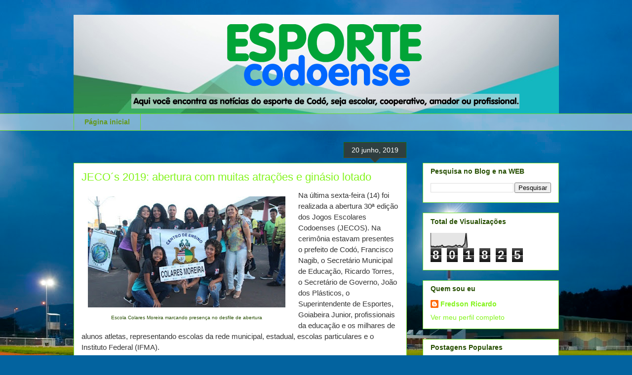

--- FILE ---
content_type: text/html; charset=UTF-8
request_url: https://www.esportecodoense.com.br/2019/06/
body_size: 22576
content:
<!DOCTYPE html>
<html class='v2' dir='ltr' lang='pt-BR'>
<head>
<link href='https://www.blogger.com/static/v1/widgets/335934321-css_bundle_v2.css' rel='stylesheet' type='text/css'/>
<meta content='width=1100' name='viewport'/>
<meta content='text/html; charset=UTF-8' http-equiv='Content-Type'/>
<meta content='blogger' name='generator'/>
<link href='https://www.esportecodoense.com.br/favicon.ico' rel='icon' type='image/x-icon'/>
<link href='https://www.esportecodoense.com.br/2019/06/' rel='canonical'/>
<link rel="alternate" type="application/atom+xml" title="Esporte Codoense - Atom" href="https://www.esportecodoense.com.br/feeds/posts/default" />
<link rel="alternate" type="application/rss+xml" title="Esporte Codoense - RSS" href="https://www.esportecodoense.com.br/feeds/posts/default?alt=rss" />
<link rel="service.post" type="application/atom+xml" title="Esporte Codoense - Atom" href="https://www.blogger.com/feeds/8166315668180865810/posts/default" />
<!--Can't find substitution for tag [blog.ieCssRetrofitLinks]-->
<meta content='https://www.esportecodoense.com.br/2019/06/' property='og:url'/>
<meta content='Esporte Codoense' property='og:title'/>
<meta content='' property='og:description'/>
<title>Esporte Codoense: junho 2019</title>
<style id='page-skin-1' type='text/css'><!--
/*
-----------------------------------------------
Blogger Template Style
Name:     Awesome Inc.
Designer: Tina Chen
URL:      tinachen.org
----------------------------------------------- */
/* Content
----------------------------------------------- */
body {
font: normal normal 13px Arial, Tahoma, Helvetica, FreeSans, sans-serif;
color: #264e00;
background: #03639f url(https://themes.googleusercontent.com/image?id=1ZuGCLD7FF6ehs0-M4Y6h7RdH7Exy6ltiRbIGb0L8YmfqufrZAUrawTjJxVSRQEcVakVa) no-repeat fixed top center /* Credit: pollux (http://www.istockphoto.com/portfolio/pollux?platform=blogger) */;
}
html body .content-outer {
min-width: 0;
max-width: 100%;
width: 100%;
}
a:link {
text-decoration: none;
color: #84f41d;
}
a:visited {
text-decoration: none;
color: #8bb53b;
}
a:hover {
text-decoration: underline;
color: #84f41d;
}
.body-fauxcolumn-outer .cap-top {
position: absolute;
z-index: 1;
height: 276px;
width: 100%;
background: transparent none repeat-x scroll top left;
_background-image: none;
}
/* Columns
----------------------------------------------- */
.content-inner {
padding: 0;
}
.header-inner .section {
margin: 0 16px;
}
.tabs-inner .section {
margin: 0 16px;
}
.main-inner {
padding-top: 65px;
}
.main-inner .column-center-inner,
.main-inner .column-left-inner,
.main-inner .column-right-inner {
padding: 0 5px;
}
*+html body .main-inner .column-center-inner {
margin-top: -65px;
}
#layout .main-inner .column-center-inner {
margin-top: 0;
}
/* Header
----------------------------------------------- */
.header-outer {
margin: 0 0 0 0;
background: rgba(0,0,0,0) none repeat scroll 0 0;
}
.Header h1 {
font: normal normal 40px Arial, Tahoma, Helvetica, FreeSans, sans-serif;
color: #264e00;
text-shadow: 0 0 -1px #000000;
}
.Header h1 a {
color: #264e00;
}
.Header .description {
font: normal normal 14px Arial, Tahoma, Helvetica, FreeSans, sans-serif;
color: #264e00;
}
.header-inner .Header .titlewrapper,
.header-inner .Header .descriptionwrapper {
padding-left: 0;
padding-right: 0;
margin-bottom: 0;
}
.header-inner .Header .titlewrapper {
padding-top: 22px;
}
/* Tabs
----------------------------------------------- */
.tabs-outer {
overflow: hidden;
position: relative;
background: rgba(0,0,0,0) url(https://resources.blogblog.com/blogblog/data/1kt/awesomeinc/tabs_gradient_groovy.png) repeat scroll 0 0;
}
#layout .tabs-outer {
overflow: visible;
}
.tabs-cap-top, .tabs-cap-bottom {
position: absolute;
width: 100%;
border-top: 1px solid #69dc22;
}
.tabs-cap-bottom {
bottom: 0;
}
.tabs-inner .widget li a {
display: inline-block;
margin: 0;
padding: .6em 1.5em;
font: normal bold 14px Arial, Tahoma, Helvetica, FreeSans, sans-serif;
color: #64991e;
border-top: 1px solid #69dc22;
border-bottom: 1px solid #69dc22;
border-left: 1px solid #69dc22;
height: 16px;
line-height: 16px;
}
.tabs-inner .widget li:last-child a {
border-right: 1px solid #69dc22;
}
.tabs-inner .widget li.selected a, .tabs-inner .widget li a:hover {
background: #eeffdd url(https://resources.blogblog.com/blogblog/data/1kt/awesomeinc/tabs_gradient_groovy.png) repeat-x scroll 0 -100px;
color: #1d3c00;
}
/* Headings
----------------------------------------------- */
h2 {
font: normal bold 14px Arial, Tahoma, Helvetica, FreeSans, sans-serif;
color: #264e00;
}
/* Widgets
----------------------------------------------- */
.main-inner .section {
margin: 0 27px;
padding: 0;
}
.main-inner .column-left-outer,
.main-inner .column-right-outer {
margin-top: 0;
}
#layout .main-inner .column-left-outer,
#layout .main-inner .column-right-outer {
margin-top: 0;
}
.main-inner .column-left-inner,
.main-inner .column-right-inner {
background: rgba(0,0,0,0) none repeat 0 0;
-moz-box-shadow: 0 0 0 rgba(0, 0, 0, .2);
-webkit-box-shadow: 0 0 0 rgba(0, 0, 0, .2);
-goog-ms-box-shadow: 0 0 0 rgba(0, 0, 0, .2);
box-shadow: 0 0 0 rgba(0, 0, 0, .2);
-moz-border-radius: 0;
-webkit-border-radius: 0;
-goog-ms-border-radius: 0;
border-radius: 0;
}
#layout .main-inner .column-left-inner,
#layout .main-inner .column-right-inner {
margin-top: 0;
}
.sidebar .widget {
font: normal normal 14px Arial, Tahoma, Helvetica, FreeSans, sans-serif;
color: #264e00;
}
.sidebar .widget a:link {
color: #84f41d;
}
.sidebar .widget a:visited {
color: #8bb53b;
}
.sidebar .widget a:hover {
color: #84f41d;
}
.sidebar .widget h2 {
text-shadow: 0 0 -1px #000000;
}
.main-inner .widget {
background-color: #ffffff;
border: 1px solid #69dc22;
padding: 0 15px 15px;
margin: 20px -16px;
-moz-box-shadow: 0 0 0 rgba(0, 0, 0, .2);
-webkit-box-shadow: 0 0 0 rgba(0, 0, 0, .2);
-goog-ms-box-shadow: 0 0 0 rgba(0, 0, 0, .2);
box-shadow: 0 0 0 rgba(0, 0, 0, .2);
-moz-border-radius: 0;
-webkit-border-radius: 0;
-goog-ms-border-radius: 0;
border-radius: 0;
}
.main-inner .widget h2 {
margin: 0 -0;
padding: .6em 0 .5em;
border-bottom: 1px solid rgba(0,0,0,0);
}
.footer-inner .widget h2 {
padding: 0 0 .4em;
border-bottom: 1px solid rgba(0,0,0,0);
}
.main-inner .widget h2 + div, .footer-inner .widget h2 + div {
border-top: 0 solid #69dc22;
padding-top: 0;
}
.main-inner .widget .widget-content {
margin: 0 -0;
padding: 7px 0 0;
}
.main-inner .widget ul, .main-inner .widget #ArchiveList ul.flat {
margin: -0 -15px 0;
padding: 0;
list-style: none;
}
.main-inner .widget #ArchiveList {
margin: -0 0 0;
}
.main-inner .widget ul li, .main-inner .widget #ArchiveList ul.flat li {
padding: .5em 15px;
text-indent: 0;
color: #666666;
border-top: 0 solid #69dc22;
border-bottom: 1px solid rgba(0,0,0,0);
}
.main-inner .widget #ArchiveList ul li {
padding-top: .25em;
padding-bottom: .25em;
}
.main-inner .widget ul li:first-child, .main-inner .widget #ArchiveList ul.flat li:first-child {
border-top: none;
}
.main-inner .widget ul li:last-child, .main-inner .widget #ArchiveList ul.flat li:last-child {
border-bottom: none;
}
.post-body {
position: relative;
}
.main-inner .widget .post-body ul {
padding: 0 2.5em;
margin: .5em 0;
list-style: disc;
}
.main-inner .widget .post-body ul li {
padding: 0.25em 0;
margin-bottom: .25em;
color: #264e00;
border: none;
}
.footer-inner .widget ul {
padding: 0;
list-style: none;
}
.widget .zippy {
color: #666666;
}
/* Posts
----------------------------------------------- */
body .main-inner .Blog {
padding: 0;
margin-bottom: 1em;
background-color: transparent;
border: none;
-moz-box-shadow: 0 0 0 rgba(0, 0, 0, 0);
-webkit-box-shadow: 0 0 0 rgba(0, 0, 0, 0);
-goog-ms-box-shadow: 0 0 0 rgba(0, 0, 0, 0);
box-shadow: 0 0 0 rgba(0, 0, 0, 0);
}
.main-inner .section:last-child .Blog:last-child {
padding: 0;
margin-bottom: 1em;
}
.main-inner .widget h2.date-header {
margin: 0 -15px 1px;
padding: 0 0 10px 0;
font: normal normal 14px Arial, Tahoma, Helvetica, FreeSans, sans-serif;
color: #ffffff;
background: transparent url(https://resources.blogblog.com/blogblog/data/1kt/awesomeinc/date_background_groovy.png) repeat-x scroll bottom center;
border-top: 1px solid #226600;
border-bottom: 1px solid rgba(0,0,0,0);
-moz-border-radius-topleft: 0;
-moz-border-radius-topright: 0;
-webkit-border-top-left-radius: 0;
-webkit-border-top-right-radius: 0;
border-top-left-radius: 0;
border-top-right-radius: 0;
position: absolute;
bottom: 100%;
right: 15px;
text-shadow: 0 0 -1px #000000;
}
.main-inner .widget h2.date-header span {
font: normal normal 14px Arial, Tahoma, Helvetica, FreeSans, sans-serif;
display: block;
padding: .5em 15px;
border-left: 1px solid #226600;
border-right: 1px solid #226600;
}
.date-outer {
position: relative;
margin: 65px 0 20px;
padding: 0 15px;
background-color: #ffffff;
border: 1px solid #69dc22;
-moz-box-shadow: 0 0 0 rgba(0, 0, 0, .2);
-webkit-box-shadow: 0 0 0 rgba(0, 0, 0, .2);
-goog-ms-box-shadow: 0 0 0 rgba(0, 0, 0, .2);
box-shadow: 0 0 0 rgba(0, 0, 0, .2);
-moz-border-radius: 0;
-webkit-border-radius: 0;
-goog-ms-border-radius: 0;
border-radius: 0;
}
.date-outer:first-child {
margin-top: 0;
}
.date-outer:last-child {
margin-bottom: 20px;
-moz-border-radius-bottomleft: 0;
-moz-border-radius-bottomright: 0;
-webkit-border-bottom-left-radius: 0;
-webkit-border-bottom-right-radius: 0;
-goog-ms-border-bottom-left-radius: 0;
-goog-ms-border-bottom-right-radius: 0;
border-bottom-left-radius: 0;
border-bottom-right-radius: 0;
}
.date-posts {
margin: 0 -0;
padding: 0 0;
clear: both;
}
.post-outer, .inline-ad {
border-top: 1px solid #69dc22;
margin: 0 -0;
padding: 15px 0;
}
.post-outer {
padding-bottom: 10px;
}
.post-outer:first-child {
padding-top: 15px;
border-top: none;
}
.post-outer:last-child, .inline-ad:last-child {
border-bottom: none;
}
.post-body {
position: relative;
}
.post-body img {
padding: 8px;
background: rgba(0,0,0,0);
border: 1px solid rgba(0,0,0,0);
-moz-box-shadow: 0 0 0 rgba(0, 0, 0, .2);
-webkit-box-shadow: 0 0 0 rgba(0, 0, 0, .2);
box-shadow: 0 0 0 rgba(0, 0, 0, .2);
-moz-border-radius: 0;
-webkit-border-radius: 0;
border-radius: 0;
}
h3.post-title, h4 {
font: normal normal 22px Arial, Tahoma, Helvetica, FreeSans, sans-serif;
color: #84f41d;
}
h3.post-title a {
font: normal normal 22px Arial, Tahoma, Helvetica, FreeSans, sans-serif;
color: #84f41d;
}
h3.post-title a:hover {
color: #84f41d;
text-decoration: underline;
}
.post-header {
margin: 0 0 1em;
}
.post-body {
line-height: 1.4;
}
.post-outer h2 {
color: #264e00;
}
.post-footer {
margin: 1.5em 0 0;
}
#blog-pager {
padding: 15px;
font-size: 120%;
background-color: #ffffff;
border: 1px solid #69dc22;
-moz-box-shadow: 0 0 0 rgba(0, 0, 0, .2);
-webkit-box-shadow: 0 0 0 rgba(0, 0, 0, .2);
-goog-ms-box-shadow: 0 0 0 rgba(0, 0, 0, .2);
box-shadow: 0 0 0 rgba(0, 0, 0, .2);
-moz-border-radius: 0;
-webkit-border-radius: 0;
-goog-ms-border-radius: 0;
border-radius: 0;
-moz-border-radius-topleft: 0;
-moz-border-radius-topright: 0;
-webkit-border-top-left-radius: 0;
-webkit-border-top-right-radius: 0;
-goog-ms-border-top-left-radius: 0;
-goog-ms-border-top-right-radius: 0;
border-top-left-radius: 0;
border-top-right-radius-topright: 0;
margin-top: 1em;
}
.blog-feeds, .post-feeds {
margin: 1em 0;
text-align: center;
color: #264e00;
}
.blog-feeds a, .post-feeds a {
color: #ffffff;
}
.blog-feeds a:visited, .post-feeds a:visited {
color: #ffffff;
}
.blog-feeds a:hover, .post-feeds a:hover {
color: #ffffff;
}
.post-outer .comments {
margin-top: 2em;
}
/* Comments
----------------------------------------------- */
.comments .comments-content .icon.blog-author {
background-repeat: no-repeat;
background-image: url([data-uri]);
}
.comments .comments-content .loadmore a {
border-top: 1px solid #69dc22;
border-bottom: 1px solid #69dc22;
}
.comments .continue {
border-top: 2px solid #69dc22;
}
/* Footer
----------------------------------------------- */
.footer-outer {
margin: -0 0 -1px;
padding: 0 0 0;
color: #264e00;
overflow: hidden;
}
.footer-fauxborder-left {
border-top: 1px solid #69dc22;
background: #ffffff none repeat scroll 0 0;
-moz-box-shadow: 0 0 0 rgba(0, 0, 0, .2);
-webkit-box-shadow: 0 0 0 rgba(0, 0, 0, .2);
-goog-ms-box-shadow: 0 0 0 rgba(0, 0, 0, .2);
box-shadow: 0 0 0 rgba(0, 0, 0, .2);
margin: 0 -0;
}
/* Mobile
----------------------------------------------- */
body.mobile {
background-size: 100% auto;
}
.mobile .body-fauxcolumn-outer {
background: transparent none repeat scroll top left;
}
*+html body.mobile .main-inner .column-center-inner {
margin-top: 0;
}
.mobile .main-inner .widget {
padding: 0 0 15px;
}
.mobile .main-inner .widget h2 + div,
.mobile .footer-inner .widget h2 + div {
border-top: none;
padding-top: 0;
}
.mobile .footer-inner .widget h2 {
padding: 0.5em 0;
border-bottom: none;
}
.mobile .main-inner .widget .widget-content {
margin: 0;
padding: 7px 0 0;
}
.mobile .main-inner .widget ul,
.mobile .main-inner .widget #ArchiveList ul.flat {
margin: 0 -15px 0;
}
.mobile .main-inner .widget h2.date-header {
right: 0;
}
.mobile .date-header span {
padding: 0.4em 0;
}
.mobile .date-outer:first-child {
margin-bottom: 0;
border: 1px solid #69dc22;
-moz-border-radius-topleft: 0;
-moz-border-radius-topright: 0;
-webkit-border-top-left-radius: 0;
-webkit-border-top-right-radius: 0;
-goog-ms-border-top-left-radius: 0;
-goog-ms-border-top-right-radius: 0;
border-top-left-radius: 0;
border-top-right-radius: 0;
}
.mobile .date-outer {
border-color: #69dc22;
border-width: 0 1px 1px;
}
.mobile .date-outer:last-child {
margin-bottom: 0;
}
.mobile .main-inner {
padding: 0;
}
.mobile .header-inner .section {
margin: 0;
}
.mobile .post-outer, .mobile .inline-ad {
padding: 5px 0;
}
.mobile .tabs-inner .section {
margin: 0 10px;
}
.mobile .main-inner .widget h2 {
margin: 0;
padding: 0;
}
.mobile .main-inner .widget h2.date-header span {
padding: 0;
}
.mobile .main-inner .widget .widget-content {
margin: 0;
padding: 7px 0 0;
}
.mobile #blog-pager {
border: 1px solid transparent;
background: #ffffff none repeat scroll 0 0;
}
.mobile .main-inner .column-left-inner,
.mobile .main-inner .column-right-inner {
background: rgba(0,0,0,0) none repeat 0 0;
-moz-box-shadow: none;
-webkit-box-shadow: none;
-goog-ms-box-shadow: none;
box-shadow: none;
}
.mobile .date-posts {
margin: 0;
padding: 0;
}
.mobile .footer-fauxborder-left {
margin: 0;
border-top: inherit;
}
.mobile .main-inner .section:last-child .Blog:last-child {
margin-bottom: 0;
}
.mobile-index-contents {
color: #264e00;
}
.mobile .mobile-link-button {
background: #84f41d url(https://resources.blogblog.com/blogblog/data/1kt/awesomeinc/tabs_gradient_groovy.png) repeat scroll 0 0;
}
.mobile-link-button a:link, .mobile-link-button a:visited {
color: #264e00;
}
.mobile .tabs-inner .PageList .widget-content {
background: transparent;
border-top: 1px solid;
border-color: #69dc22;
color: #64991e;
}
.mobile .tabs-inner .PageList .widget-content .pagelist-arrow {
border-left: 1px solid #69dc22;
}

--></style>
<style id='template-skin-1' type='text/css'><!--
body {
min-width: 1015px;
}
.content-outer, .content-fauxcolumn-outer, .region-inner {
min-width: 1015px;
max-width: 1015px;
_width: 1015px;
}
.main-inner .columns {
padding-left: 0;
padding-right: 308px;
}
.main-inner .fauxcolumn-center-outer {
left: 0;
right: 308px;
/* IE6 does not respect left and right together */
_width: expression(this.parentNode.offsetWidth -
parseInt("0") -
parseInt("308px") + 'px');
}
.main-inner .fauxcolumn-left-outer {
width: 0;
}
.main-inner .fauxcolumn-right-outer {
width: 308px;
}
.main-inner .column-left-outer {
width: 0;
right: 100%;
margin-left: -0;
}
.main-inner .column-right-outer {
width: 308px;
margin-right: -308px;
}
#layout {
min-width: 0;
}
#layout .content-outer {
min-width: 0;
width: 800px;
}
#layout .region-inner {
min-width: 0;
width: auto;
}
body#layout div.add_widget {
padding: 8px;
}
body#layout div.add_widget a {
margin-left: 32px;
}
--></style>
<style>
    body {background-image:url(https\:\/\/themes.googleusercontent.com\/image?id=1ZuGCLD7FF6ehs0-M4Y6h7RdH7Exy6ltiRbIGb0L8YmfqufrZAUrawTjJxVSRQEcVakVa);}
    
@media (max-width: 200px) { body {background-image:url(https\:\/\/themes.googleusercontent.com\/image?id=1ZuGCLD7FF6ehs0-M4Y6h7RdH7Exy6ltiRbIGb0L8YmfqufrZAUrawTjJxVSRQEcVakVa&options=w200);}}
@media (max-width: 400px) and (min-width: 201px) { body {background-image:url(https\:\/\/themes.googleusercontent.com\/image?id=1ZuGCLD7FF6ehs0-M4Y6h7RdH7Exy6ltiRbIGb0L8YmfqufrZAUrawTjJxVSRQEcVakVa&options=w400);}}
@media (max-width: 800px) and (min-width: 401px) { body {background-image:url(https\:\/\/themes.googleusercontent.com\/image?id=1ZuGCLD7FF6ehs0-M4Y6h7RdH7Exy6ltiRbIGb0L8YmfqufrZAUrawTjJxVSRQEcVakVa&options=w800);}}
@media (max-width: 1200px) and (min-width: 801px) { body {background-image:url(https\:\/\/themes.googleusercontent.com\/image?id=1ZuGCLD7FF6ehs0-M4Y6h7RdH7Exy6ltiRbIGb0L8YmfqufrZAUrawTjJxVSRQEcVakVa&options=w1200);}}
/* Last tag covers anything over one higher than the previous max-size cap. */
@media (min-width: 1201px) { body {background-image:url(https\:\/\/themes.googleusercontent.com\/image?id=1ZuGCLD7FF6ehs0-M4Y6h7RdH7Exy6ltiRbIGb0L8YmfqufrZAUrawTjJxVSRQEcVakVa&options=w1600);}}
  </style>
<link href='https://www.blogger.com/dyn-css/authorization.css?targetBlogID=8166315668180865810&amp;zx=eb683c73-245f-474a-8f2f-d44e9915820c' media='none' onload='if(media!=&#39;all&#39;)media=&#39;all&#39;' rel='stylesheet'/><noscript><link href='https://www.blogger.com/dyn-css/authorization.css?targetBlogID=8166315668180865810&amp;zx=eb683c73-245f-474a-8f2f-d44e9915820c' rel='stylesheet'/></noscript>
<meta name='google-adsense-platform-account' content='ca-host-pub-1556223355139109'/>
<meta name='google-adsense-platform-domain' content='blogspot.com'/>

</head>
<body class='loading variant-groovy'>
<div class='navbar no-items section' id='navbar' name='Navbar'>
</div>
<div class='body-fauxcolumns'>
<div class='fauxcolumn-outer body-fauxcolumn-outer'>
<div class='cap-top'>
<div class='cap-left'></div>
<div class='cap-right'></div>
</div>
<div class='fauxborder-left'>
<div class='fauxborder-right'></div>
<div class='fauxcolumn-inner'>
</div>
</div>
<div class='cap-bottom'>
<div class='cap-left'></div>
<div class='cap-right'></div>
</div>
</div>
</div>
<div class='content'>
<div class='content-fauxcolumns'>
<div class='fauxcolumn-outer content-fauxcolumn-outer'>
<div class='cap-top'>
<div class='cap-left'></div>
<div class='cap-right'></div>
</div>
<div class='fauxborder-left'>
<div class='fauxborder-right'></div>
<div class='fauxcolumn-inner'>
</div>
</div>
<div class='cap-bottom'>
<div class='cap-left'></div>
<div class='cap-right'></div>
</div>
</div>
</div>
<div class='content-outer'>
<div class='content-cap-top cap-top'>
<div class='cap-left'></div>
<div class='cap-right'></div>
</div>
<div class='fauxborder-left content-fauxborder-left'>
<div class='fauxborder-right content-fauxborder-right'></div>
<div class='content-inner'>
<header>
<div class='header-outer'>
<div class='header-cap-top cap-top'>
<div class='cap-left'></div>
<div class='cap-right'></div>
</div>
<div class='fauxborder-left header-fauxborder-left'>
<div class='fauxborder-right header-fauxborder-right'></div>
<div class='region-inner header-inner'>
<div class='header section' id='header' name='Cabeçalho'><div class='widget Header' data-version='1' id='Header1'>
<div id='header-inner'>
<a href='https://www.esportecodoense.com.br/' style='display: block'>
<img alt='Esporte Codoense' height='200px; ' id='Header1_headerimg' src='https://blogger.googleusercontent.com/img/b/R29vZ2xl/AVvXsEiWDu1FzJm0Xq17z3jHA6JQbykmEmF3GDxGASrF6S8Rnt67dek4TlmaLyXigHMSQXTZcXbY9x2NumDPS09HA9872a1L5CIkv2CJv0D7RIYgMIVjbtYCXZiUa-f5Wjz5OYh3FxN7INE_TQ/s1600/esportecodoense.JPG' style='display: block' width='1000px; '/>
</a>
</div>
</div></div>
</div>
</div>
<div class='header-cap-bottom cap-bottom'>
<div class='cap-left'></div>
<div class='cap-right'></div>
</div>
</div>
</header>
<div class='tabs-outer'>
<div class='tabs-cap-top cap-top'>
<div class='cap-left'></div>
<div class='cap-right'></div>
</div>
<div class='fauxborder-left tabs-fauxborder-left'>
<div class='fauxborder-right tabs-fauxborder-right'></div>
<div class='region-inner tabs-inner'>
<div class='tabs section' id='crosscol' name='Entre colunas'><div class='widget PageList' data-version='1' id='PageList1'>
<h2>Pages</h2>
<div class='widget-content'>
<ul>
<li>
<a href='https://www.esportecodoense.com.br/'>Página inicial</a>
</li>
</ul>
<div class='clear'></div>
</div>
</div></div>
<div class='tabs no-items section' id='crosscol-overflow' name='Cross-Column 2'></div>
</div>
</div>
<div class='tabs-cap-bottom cap-bottom'>
<div class='cap-left'></div>
<div class='cap-right'></div>
</div>
</div>
<div class='main-outer'>
<div class='main-cap-top cap-top'>
<div class='cap-left'></div>
<div class='cap-right'></div>
</div>
<div class='fauxborder-left main-fauxborder-left'>
<div class='fauxborder-right main-fauxborder-right'></div>
<div class='region-inner main-inner'>
<div class='columns fauxcolumns'>
<div class='fauxcolumn-outer fauxcolumn-center-outer'>
<div class='cap-top'>
<div class='cap-left'></div>
<div class='cap-right'></div>
</div>
<div class='fauxborder-left'>
<div class='fauxborder-right'></div>
<div class='fauxcolumn-inner'>
</div>
</div>
<div class='cap-bottom'>
<div class='cap-left'></div>
<div class='cap-right'></div>
</div>
</div>
<div class='fauxcolumn-outer fauxcolumn-left-outer'>
<div class='cap-top'>
<div class='cap-left'></div>
<div class='cap-right'></div>
</div>
<div class='fauxborder-left'>
<div class='fauxborder-right'></div>
<div class='fauxcolumn-inner'>
</div>
</div>
<div class='cap-bottom'>
<div class='cap-left'></div>
<div class='cap-right'></div>
</div>
</div>
<div class='fauxcolumn-outer fauxcolumn-right-outer'>
<div class='cap-top'>
<div class='cap-left'></div>
<div class='cap-right'></div>
</div>
<div class='fauxborder-left'>
<div class='fauxborder-right'></div>
<div class='fauxcolumn-inner'>
</div>
</div>
<div class='cap-bottom'>
<div class='cap-left'></div>
<div class='cap-right'></div>
</div>
</div>
<!-- corrects IE6 width calculation -->
<div class='columns-inner'>
<div class='column-center-outer'>
<div class='column-center-inner'>
<div class='main section' id='main' name='Principal'><div class='widget Blog' data-version='1' id='Blog1'>
<div class='blog-posts hfeed'>

          <div class="date-outer">
        
<h2 class='date-header'><span>20 junho, 2019</span></h2>

          <div class="date-posts">
        
<div class='post-outer'>
<div class='post hentry uncustomized-post-template' itemprop='blogPost' itemscope='itemscope' itemtype='http://schema.org/BlogPosting'>
<meta content='https://blogger.googleusercontent.com/img/b/R29vZ2xl/AVvXsEjtskAsFZzs-hnXB5eC6C8gskrpihwcw0m0f97xQ8xeU_m8gMeur_j_4lSphyphenhyphenZtinXFO4fP9G9fuj6bMRAKl_FABWiAmP2qnDotJHM37xvs3kO49D-hlc5zwBEj5s4FN7TirXZpJz-kkA/s400/2019colares.jpg' itemprop='image_url'/>
<meta content='8166315668180865810' itemprop='blogId'/>
<meta content='5957841759188782023' itemprop='postId'/>
<a name='5957841759188782023'></a>
<h3 class='post-title entry-title' itemprop='name'>
<a href='https://www.esportecodoense.com.br/2019/06/jecos-2019-abertura-com-muitas-atracoes.html'>JECO&#180;s 2019: abertura com muitas atrações e ginásio lotado</a>
</h3>
<div class='post-header'>
<div class='post-header-line-1'></div>
</div>
<div class='post-body entry-content' id='post-body-5957841759188782023' itemprop='description articleBody'>
<table cellpadding="0" cellspacing="0" class="tr-caption-container" style="float: left; margin-right: 1em; text-align: left;"><tbody>
<tr><td style="text-align: center;"><a href="https://blogger.googleusercontent.com/img/b/R29vZ2xl/AVvXsEjtskAsFZzs-hnXB5eC6C8gskrpihwcw0m0f97xQ8xeU_m8gMeur_j_4lSphyphenhyphenZtinXFO4fP9G9fuj6bMRAKl_FABWiAmP2qnDotJHM37xvs3kO49D-hlc5zwBEj5s4FN7TirXZpJz-kkA/s1600/2019colares.jpg" imageanchor="1" style="clear: left; margin-bottom: 1em; margin-left: auto; margin-right: auto;"><img border="0" data-original-height="360" data-original-width="640" height="225" src="https://blogger.googleusercontent.com/img/b/R29vZ2xl/AVvXsEjtskAsFZzs-hnXB5eC6C8gskrpihwcw0m0f97xQ8xeU_m8gMeur_j_4lSphyphenhyphenZtinXFO4fP9G9fuj6bMRAKl_FABWiAmP2qnDotJHM37xvs3kO49D-hlc5zwBEj5s4FN7TirXZpJz-kkA/s400/2019colares.jpg" width="400" /></a></td></tr>
<tr><td class="tr-caption" style="text-align: center;">Escola Colares Moreira marcando presença no desfile de abertura</td></tr>
</tbody></table>
<div style="background-color: white; box-sizing: inherit; color: #333333; font-family: Lato, sans-serif; font-size: 15px; line-height: 22px; margin-bottom: 1.5em;">
Na última sexta-feira (14) foi realizada a abertura 30ª edição dos Jogos Escolares Codoenses (JECOS). Na cerimônia estavam presentes o prefeito de Codó, Francisco Nagib, o Secretário Municipal de Educação, Ricardo Torres, o Secretário de Governo, João dos Plásticos, o Superintendente de Esportes, Goiabeira Junior, profissionais da educação e os milhares de alunos atletas, representando escolas da rede municipal, estadual, escolas particulares e o Instituto Federal (IFMA).</div>
<table cellpadding="0" cellspacing="0" class="tr-caption-container" style="float: right; margin-left: 1em; text-align: right;"><tbody>
<tr><td style="text-align: center;"><a href="https://blogger.googleusercontent.com/img/b/R29vZ2xl/AVvXsEhEcI3P0BlNbzWEVlzmavSHEPv7xtaQe0cac2WNfmiFtHKFbXM000OjYzobPyIt9xkgTEx2tfR6MF4rGPv532UVyK1f5XhB1E-2L-7UZSfscqcjL4RQtDCyPnQPdnEbPAg6d7CA-7e3pw/s1600/2019ballet.jpg" imageanchor="1" style="clear: right; margin-bottom: 1em; margin-left: auto; margin-right: auto;"><img border="0" data-original-height="360" data-original-width="640" height="180" src="https://blogger.googleusercontent.com/img/b/R29vZ2xl/AVvXsEhEcI3P0BlNbzWEVlzmavSHEPv7xtaQe0cac2WNfmiFtHKFbXM000OjYzobPyIt9xkgTEx2tfR6MF4rGPv532UVyK1f5XhB1E-2L-7UZSfscqcjL4RQtDCyPnQPdnEbPAg6d7CA-7e3pw/s320/2019ballet.jpg" width="320" /></a></td></tr>
<tr><td class="tr-caption" style="text-align: center;">Ballet e GR do Colégio Olympus</td></tr>
</tbody></table>
<div style="background-color: white; box-sizing: inherit; color: #333333; font-family: Lato, sans-serif; font-size: 15px; line-height: 22px; margin-bottom: 1.5em;">
O evento aconteceu no Ginásio Poliesportivo Carlos Fernando, com representantes de trinta e seis escolas de Codó. Os JECOS e ParaJECOS 2019 acontecerão de 14 à 28 de junho e reunirão mais de mil e seiscentos alunos atletas, disputando as medalhas em quinze modalidades, distribuídas em diversas praças esportivas da cidade. Na solenidade de abertura os alunos atletas e convidados cantaram o hino de Codó, assistiram as apresentações de ginástica artística e danças das escolas Batista e Olímpicos e a condução da tocha olímpica pelo ginásio.</div>
<table cellpadding="0" cellspacing="0" class="tr-caption-container" style="float: left; margin-right: 1em; text-align: left;"><tbody>
<tr><td style="text-align: center;"><a href="https://blogger.googleusercontent.com/img/b/R29vZ2xl/AVvXsEgXmlSKqQQuQ9md5UgDDvziyZby1Z9fB0yxFWPCvaBVbTpt7d1CzZDmnbo0_1UVvEgBjgYZ5BdEAn7_7NNawjktC4mhtIZEfpZKo0MmslhrXjRIlmsivN8dRfHMnke-ymWELQueXIG0-g/s1600/2019estevamabertura.jpg" imageanchor="1" style="clear: left; margin-bottom: 1em; margin-left: auto; margin-right: auto;"><img border="0" data-original-height="960" data-original-width="1280" height="240" src="https://blogger.googleusercontent.com/img/b/R29vZ2xl/AVvXsEgXmlSKqQQuQ9md5UgDDvziyZby1Z9fB0yxFWPCvaBVbTpt7d1CzZDmnbo0_1UVvEgBjgYZ5BdEAn7_7NNawjktC4mhtIZEfpZKo0MmslhrXjRIlmsivN8dRfHMnke-ymWELQueXIG0-g/s320/2019estevamabertura.jpg" width="320" /></a></td></tr>
<tr><td class="tr-caption" style="text-align: center;">Selfie com meus alunos Estevam Ângelo na abertura JECO&#180;s</td></tr>
</tbody></table>
<div style="background-color: white; box-sizing: inherit; color: #333333; font-family: Lato, sans-serif; font-size: 15px; line-height: 22px; margin-bottom: 1.5em;">
&#8220;<em style="box-sizing: inherit;">É incrível ver quanta vitalidade e entusiasmo de nossa juventude, os representantes das escolas de nosso município aqui presentes neste grande evento e toda essa linda festa. É uma marca muito importante, pois são os trigésimos JECOS, o terceiro do governo Mais Avanço, Mais Conquistas. A maior festa do esporte em Codó e que já faz parte de nosso calendário desportivo, sempre revelado grandes talentos em nível nacional. Quero parabenizar o prefeito Nagib, que tem apoiado maciçamente o esporte como um todo e ao secretário de governo, João dos Plásticos, que vem realizando um excelente trabalho</em>&#8221;, destacou o Superintendente de Esporte, Goiabeira júnior.</div>
<table align="center" cellpadding="0" cellspacing="0" class="tr-caption-container" style="margin-left: auto; margin-right: auto; text-align: center;"><tbody>
<tr><td style="text-align: center;"><a href="https://blogger.googleusercontent.com/img/b/R29vZ2xl/AVvXsEgDQXRnnhmuM3TuIQwH-qUCg1tfw6kp3BjOqVMJw8j2tUUSbdYWHKyjR5S2-M7bfChJpspnNxOeICR0eKz47DvsKF6Gol1L0hhiLd4qPOoq6fMcIEDcYZversCcgPGp1xqSvDTu1xy1gg/s1600/2019prefeito.jpg" imageanchor="1" style="margin-left: auto; margin-right: auto;"><img border="0" data-original-height="360" data-original-width="640" height="360" src="https://blogger.googleusercontent.com/img/b/R29vZ2xl/AVvXsEgDQXRnnhmuM3TuIQwH-qUCg1tfw6kp3BjOqVMJw8j2tUUSbdYWHKyjR5S2-M7bfChJpspnNxOeICR0eKz47DvsKF6Gol1L0hhiLd4qPOoq6fMcIEDcYZversCcgPGp1xqSvDTu1xy1gg/s640/2019prefeito.jpg" width="640" /></a></td></tr>
<tr><td class="tr-caption" style="text-align: center;">Junior Goiabeira, Ricardo Torres, Francisco Nagib e João dos Plásticos na abertura dos JECO&#180;s 2019</td></tr>
</tbody></table>
<div style="background-color: white; box-sizing: inherit; color: #333333; font-family: Lato, sans-serif; font-size: 15px; line-height: 22px; margin-bottom: 1.5em;">
Para o prefeito Francisco Nagib, além de cultivar a saúde, bem estar e educar por meio do esporte, o grande valor dos JECOS e ParaJECOS está em sua capacidade de fomentar a cidadania por meio da inclusão. &#8220;<em style="box-sizing: inherit;">É realmente emocionante ver todas as escolas juntas no JECOS e ParaJECOS 2019. Todos juntos nessa grandiosa festa do esporte da juventude de Codó. Quero agradecer e parabenizar a todos os profissionais envolvidos, as equipes das secretarias, aos pais, familiares e aos nossos milhares de alunos atletas. quero reafirmar que iremos continuar investindo em todas as frentes para garantir que o esporte seja essa grandiosa ferramenta para o desenvolvimento de nossos jovens, transformação social e para promoção da inclusão e da cidadania</em>&#8221;, concluiu o gestor.</div>
<div style="background-color: white; box-sizing: inherit; color: #333333; font-family: Lato, sans-serif; font-size: 15px; line-height: 22px; margin-bottom: 1.5em;">
Ascom &#8211; PMC</div>
<div style='clear: both;'></div>
</div>
<div class='post-footer'>
<div class='post-footer-line post-footer-line-1'>
<span class='post-author vcard'>
Postado por:
<span class='fn' itemprop='author' itemscope='itemscope' itemtype='http://schema.org/Person'>
<meta content='https://www.blogger.com/profile/10165283333213636885' itemprop='url'/>
<a class='g-profile' href='https://www.blogger.com/profile/10165283333213636885' rel='author' title='author profile'>
<span itemprop='name'>Fredson Ricardo</span>
</a>
</span>
</span>
<span class='post-timestamp'>
em
<meta content='https://www.esportecodoense.com.br/2019/06/jecos-2019-abertura-com-muitas-atracoes.html' itemprop='url'/>
<a class='timestamp-link' href='https://www.esportecodoense.com.br/2019/06/jecos-2019-abertura-com-muitas-atracoes.html' rel='bookmark' title='permanent link'><abbr class='published' itemprop='datePublished' title='2019-06-20T05:06:00-07:00'>6/20/2019 05:06:00 AM</abbr></a>
</span>
<span class='post-comment-link'>
<a class='comment-link' href='https://www.esportecodoense.com.br/2019/06/jecos-2019-abertura-com-muitas-atracoes.html#comment-form' onclick=''>
Nenhum comentário:
  </a>
</span>
<span class='post-icons'>
<span class='item-control blog-admin pid-1194669271'>
<a href='https://www.blogger.com/post-edit.g?blogID=8166315668180865810&postID=5957841759188782023&from=pencil' title='Editar post'>
<img alt='' class='icon-action' height='18' src='https://resources.blogblog.com/img/icon18_edit_allbkg.gif' width='18'/>
</a>
</span>
</span>
<div class='post-share-buttons goog-inline-block'>
</div>
</div>
<div class='post-footer-line post-footer-line-2'>
<span class='post-labels'>
</span>
</div>
<div class='post-footer-line post-footer-line-3'>
<span class='post-location'>
</span>
</div>
</div>
</div>
</div>

          </div></div>
        

          <div class="date-outer">
        
<h2 class='date-header'><span>10 junho, 2019</span></h2>

          <div class="date-posts">
        
<div class='post-outer'>
<div class='post hentry uncustomized-post-template' itemprop='blogPost' itemscope='itemscope' itemtype='http://schema.org/BlogPosting'>
<meta content='https://blogger.googleusercontent.com/img/b/R29vZ2xl/AVvXsEgnsNXSpsSV6F0qrZe1iMa5qnTmLG4rOd8cPO6QrkAxMcI94QIKWzKfpCPbAjFtNd4PrCFykUnwn46dTjOfwd8hL2Gv379IS742iFYAXoy7Q4ewm0L9pm4Opiv2nRFoDU3z2M9BKHDYAg/s640/2019estevaminfantil.jpg' itemprop='image_url'/>
<meta content='8166315668180865810' itemprop='blogId'/>
<meta content='6267101569197074629' itemprop='postId'/>
<a name='6267101569197074629'></a>
<h3 class='post-title entry-title' itemprop='name'>
<a href='https://www.esportecodoense.com.br/2019/06/i-copa-gessy-veras-de-futsal-foi-um.html'>I Copa Gessy Veras de Futsal foi um sucesso!</a>
</h3>
<div class='post-header'>
<div class='post-header-line-1'></div>
</div>
<div class='post-body entry-content' id='post-body-6267101569197074629' itemprop='description articleBody'>
Foi realizada no período de 07 a 09/06, na quadra coberta da escola municipal Estevam Ângelo de Sousa, a I Copa Gessy Veras de Futsal Escolar.<br />
<br />
O evento preparatório para os Jogos Escolares Codoenses 2019, foi idealizado pelo Professor de Educação Física, Edson Costa e apoiado por todo o corpo docente da referida escola, homenageando a diretora que nomeou a competição, por seus excelentes trabalhos prestados à educação codoense e ao apoio ao desporto escolar da escola Estevam Ângelo.<br />
<br />
I Copa Gessy Veras de Futsal teve o apoio logístico da Superitendência de Esportes de Codó, através do Superintendente Junior Goiabeira, que&nbsp; doou duas bolas para a competição. Além do apoio de todos os professores e treinadores que contribuíram arbitrando os jogos.<br />
<br />
31 equipes participaram do evento, distribuídas nas categorias: infantil e infanto masculino e feminino. Totalizando 42 jogos, que tiveram os seguintes campeões:<br />
<br />
Infantil Masculino<br />
<table align="center" cellpadding="0" cellspacing="0" class="tr-caption-container" style="margin-left: auto; margin-right: auto; text-align: center;"><tbody>
<tr><td style="text-align: center;"><a href="https://blogger.googleusercontent.com/img/b/R29vZ2xl/AVvXsEgnsNXSpsSV6F0qrZe1iMa5qnTmLG4rOd8cPO6QrkAxMcI94QIKWzKfpCPbAjFtNd4PrCFykUnwn46dTjOfwd8hL2Gv379IS742iFYAXoy7Q4ewm0L9pm4Opiv2nRFoDU3z2M9BKHDYAg/s1600/2019estevaminfantil.jpg" imageanchor="1" style="margin-left: auto; margin-right: auto;"><img border="0" data-original-height="581" data-original-width="1032" height="360" src="https://blogger.googleusercontent.com/img/b/R29vZ2xl/AVvXsEgnsNXSpsSV6F0qrZe1iMa5qnTmLG4rOd8cPO6QrkAxMcI94QIKWzKfpCPbAjFtNd4PrCFykUnwn46dTjOfwd8hL2Gv379IS742iFYAXoy7Q4ewm0L9pm4Opiv2nRFoDU3z2M9BKHDYAg/s640/2019estevaminfantil.jpg" width="640" /></a></td></tr>
<tr><td class="tr-caption" style="text-align: center;">Estevam Ângelo: campeão infantil</td></tr>
</tbody></table>
campeão: Estevam Ângelo<br />
vice: João Ribeiro<br />
<br />
Infantil Feminino<br />
<table align="center" cellpadding="0" cellspacing="0" class="tr-caption-container" style="margin-left: auto; margin-right: auto; text-align: center;"><tbody>
<tr><td style="text-align: center;"><a href="https://blogger.googleusercontent.com/img/b/R29vZ2xl/AVvXsEhYIZOriE92FbRVxUd7hhM3ksT-8MEoNCpnVApECs5cnY3gGus1XNdYRELRarGule0iC3ExzH9qPL3fRMAysVc_HKhQZZxLZzHlGv4eaKH5X_dSm7IE0-rfIZ0L-rJBTj5sFkmdwMIKsA/s1600/2019FUTSALINFANTILFEMININO.jpg" imageanchor="1" style="margin-left: auto; margin-right: auto;"><img border="0" data-original-height="774" data-original-width="1032" height="480" src="https://blogger.googleusercontent.com/img/b/R29vZ2xl/AVvXsEhYIZOriE92FbRVxUd7hhM3ksT-8MEoNCpnVApECs5cnY3gGus1XNdYRELRarGule0iC3ExzH9qPL3fRMAysVc_HKhQZZxLZzHlGv4eaKH5X_dSm7IE0-rfIZ0L-rJBTj5sFkmdwMIKsA/s640/2019FUTSALINFANTILFEMININO.jpg" width="640" /></a></td></tr>
<tr><td class="tr-caption" style="text-align: center;">Colégio Olympus: campeão infantil</td></tr>
</tbody></table>
campeão: Colégio Olympus<br />
vice: Estevam Ângelo<br />
<br />
Infanto Masculino<br />
<table align="center" cellpadding="0" cellspacing="0" class="tr-caption-container" style="margin-left: auto; margin-right: auto; text-align: center;"><tbody>
<tr><td style="text-align: center;"><a href="https://blogger.googleusercontent.com/img/b/R29vZ2xl/AVvXsEjq-C0KFlB_8m83p-OPx5TmW2sBRE6cvEUJ_eSm7HnmjJneqANvUURFuP4_v9mdrtfI_1gAVELZ_WOeXLG7784l4HJ2fjs56kCdUQU6NzPV4zrP2WeRyLHDEFpNOYw2yBkAUB3jcLkSFQ/s1600/2019renebayma.jpg" imageanchor="1" style="margin-left: auto; margin-right: auto;"><img border="0" data-original-height="774" data-original-width="1032" height="480" src="https://blogger.googleusercontent.com/img/b/R29vZ2xl/AVvXsEjq-C0KFlB_8m83p-OPx5TmW2sBRE6cvEUJ_eSm7HnmjJneqANvUURFuP4_v9mdrtfI_1gAVELZ_WOeXLG7784l4HJ2fjs56kCdUQU6NzPV4zrP2WeRyLHDEFpNOYw2yBkAUB3jcLkSFQ/s640/2019renebayma.jpg" width="640" /></a></td></tr>
<tr><td class="tr-caption" style="text-align: center;">Renê Bayma: campeão infanto</td></tr>
</tbody></table>
campeão: Renê Bayma<br />
vice: Lúcia Bayma<br />
<br />
Infanto Feminino<br />
<table align="center" cellpadding="0" cellspacing="0" class="tr-caption-container" style="margin-left: auto; margin-right: auto; text-align: center;"><tbody>
<tr><td style="text-align: center;"><a href="https://blogger.googleusercontent.com/img/b/R29vZ2xl/AVvXsEhu57DfA28GUann4xYz_85UjHbLOnDAqYTS0Opz5Kt_26kSwOs0fMuwhfaS6BWxt9kLbQv8ZMtSfPU4jE-yYkAEuS6NlJAyESTHJ2QArnB5gLaZUS7SBatdMqDU-0gcljlnrHK7y-sy5g/s1600/2019infantofemininoolympus.jpg" imageanchor="1" style="margin-left: auto; margin-right: auto;"><img border="0" data-original-height="518" data-original-width="1080" height="306" src="https://blogger.googleusercontent.com/img/b/R29vZ2xl/AVvXsEhu57DfA28GUann4xYz_85UjHbLOnDAqYTS0Opz5Kt_26kSwOs0fMuwhfaS6BWxt9kLbQv8ZMtSfPU4jE-yYkAEuS6NlJAyESTHJ2QArnB5gLaZUS7SBatdMqDU-0gcljlnrHK7y-sy5g/s640/2019infantofemininoolympus.jpg" width="640" /></a></td></tr>
<tr><td class="tr-caption" style="text-align: center;">Colégio Olympus: campeão infanto</td></tr>
</tbody></table>
campeão: Colégio Olympus<br />
vice: Lúcia Bayma<br />
<table align="center" cellpadding="0" cellspacing="0" class="tr-caption-container" style="margin-left: auto; margin-right: auto; text-align: center;"><tbody>
<tr><td style="text-align: center;"><a href="https://blogger.googleusercontent.com/img/b/R29vZ2xl/AVvXsEiZa9eT0SC1AAqvA2uinDSa4b7gMCVvJLHmLuFk1RphKiGYN6Ls7Ko3jMdygjxH9SecPJgw8Pw-ehQSsv5I3dWKvV8FbMosSMJjvZKy6sevO6rhyi5k-bf2M1yNaE9evSsiooY9u2DxEQ/s1600/2019placasgessy.jpg" imageanchor="1" style="margin-left: auto; margin-right: auto;"><img border="0" data-original-height="581" data-original-width="1032" height="360" src="https://blogger.googleusercontent.com/img/b/R29vZ2xl/AVvXsEiZa9eT0SC1AAqvA2uinDSa4b7gMCVvJLHmLuFk1RphKiGYN6Ls7Ko3jMdygjxH9SecPJgw8Pw-ehQSsv5I3dWKvV8FbMosSMJjvZKy6sevO6rhyi5k-bf2M1yNaE9evSsiooY9u2DxEQ/s640/2019placasgessy.jpg" width="640" /></a></td></tr>
<tr><td class="tr-caption" style="text-align: center;">Premiações</td></tr>
</tbody></table>
<br />
<table align="center" cellpadding="0" cellspacing="0" class="tr-caption-container" style="margin-left: auto; margin-right: auto; text-align: center;"><tbody>
<tr><td style="text-align: center;"><a href="https://blogger.googleusercontent.com/img/b/R29vZ2xl/AVvXsEh622CxbAp9uD97O6CMaAww6aOk1S1dC5ZScce4Xc1eKPN6Qz0FV3J9FNo7l2PDc2_k3aSZj9ExM2KergP8ttl3_mNHIlmkSixXJGbxcyDpWMjbsKZYFWqfeEr_AHl0Jax4V3_RUOCiyA/s1600/2019gessy.jpg" imageanchor="1" style="margin-left: auto; margin-right: auto;"><img border="0" data-original-height="1032" data-original-width="774" height="640" src="https://blogger.googleusercontent.com/img/b/R29vZ2xl/AVvXsEh622CxbAp9uD97O6CMaAww6aOk1S1dC5ZScce4Xc1eKPN6Qz0FV3J9FNo7l2PDc2_k3aSZj9ExM2KergP8ttl3_mNHIlmkSixXJGbxcyDpWMjbsKZYFWqfeEr_AHl0Jax4V3_RUOCiyA/s640/2019gessy.jpg" width="480" /></a></td></tr>
<tr><td class="tr-caption" style="text-align: center;">Diretora Gessy Veras premiando o capitão da Escola Renê Bayma</td></tr>
</tbody></table>
<br />
Fredson Ricardo - CREF 3573/g-MA<br />
<br />
<br />
<br />
<br />
<div style='clear: both;'></div>
</div>
<div class='post-footer'>
<div class='post-footer-line post-footer-line-1'>
<span class='post-author vcard'>
Postado por:
<span class='fn' itemprop='author' itemscope='itemscope' itemtype='http://schema.org/Person'>
<meta content='https://www.blogger.com/profile/10165283333213636885' itemprop='url'/>
<a class='g-profile' href='https://www.blogger.com/profile/10165283333213636885' rel='author' title='author profile'>
<span itemprop='name'>Fredson Ricardo</span>
</a>
</span>
</span>
<span class='post-timestamp'>
em
<meta content='https://www.esportecodoense.com.br/2019/06/i-copa-gessy-veras-de-futsal-foi-um.html' itemprop='url'/>
<a class='timestamp-link' href='https://www.esportecodoense.com.br/2019/06/i-copa-gessy-veras-de-futsal-foi-um.html' rel='bookmark' title='permanent link'><abbr class='published' itemprop='datePublished' title='2019-06-10T07:38:00-07:00'>6/10/2019 07:38:00 AM</abbr></a>
</span>
<span class='post-comment-link'>
<a class='comment-link' href='https://www.esportecodoense.com.br/2019/06/i-copa-gessy-veras-de-futsal-foi-um.html#comment-form' onclick=''>
Nenhum comentário:
  </a>
</span>
<span class='post-icons'>
<span class='item-control blog-admin pid-1194669271'>
<a href='https://www.blogger.com/post-edit.g?blogID=8166315668180865810&postID=6267101569197074629&from=pencil' title='Editar post'>
<img alt='' class='icon-action' height='18' src='https://resources.blogblog.com/img/icon18_edit_allbkg.gif' width='18'/>
</a>
</span>
</span>
<div class='post-share-buttons goog-inline-block'>
</div>
</div>
<div class='post-footer-line post-footer-line-2'>
<span class='post-labels'>
</span>
</div>
<div class='post-footer-line post-footer-line-3'>
<span class='post-location'>
</span>
</div>
</div>
</div>
</div>

        </div></div>
      
</div>
<div class='blog-pager' id='blog-pager'>
<span id='blog-pager-newer-link'>
<a class='blog-pager-newer-link' href='https://www.esportecodoense.com.br/search?updated-max=2019-12-08T14:29:00-08:00&max-results=20&reverse-paginate=true' id='Blog1_blog-pager-newer-link' title='Postagens mais recentes'>Postagens mais recentes</a>
</span>
<span id='blog-pager-older-link'>
<a class='blog-pager-older-link' href='https://www.esportecodoense.com.br/search?updated-max=2019-06-10T07:38:00-07:00&max-results=20' id='Blog1_blog-pager-older-link' title='Postagens mais antigas'>Postagens mais antigas</a>
</span>
<a class='home-link' href='https://www.esportecodoense.com.br/'>Página inicial</a>
</div>
<div class='clear'></div>
<div class='blog-feeds'>
<div class='feed-links'>
Assinar:
<a class='feed-link' href='https://www.esportecodoense.com.br/feeds/posts/default' target='_blank' type='application/atom+xml'>Comentários (Atom)</a>
</div>
</div>
</div><div class='widget HTML' data-version='1' id='HTML1'>
<div class='widget-content'>
<!-- BEGIN AddToAny for Blogger -->
<script type="text/template" class="blogger_addtoany_html">
<div class="a2a_kit a2a_kit_size_32 a2a_default_style">    
    <a class="a2a_button_google_plus"></a>
    <a class="a2a_button_facebook"></a>
    <a class="a2a_button_twitter"></a>
    <a class="a2a_button_facebook_messenger"></a>
    <a class="a2a_button_whatsapp"></a>
    <a class="a2a_button_print"></a>
</div>
</script>
<script async src="https://static.addtoany.com/js/blogger.js"></script>
<!-- END AddToAny for Blogger -->
</div>
<div class='clear'></div>
</div></div>
</div>
</div>
<div class='column-left-outer'>
<div class='column-left-inner'>
<aside>
</aside>
</div>
</div>
<div class='column-right-outer'>
<div class='column-right-inner'>
<aside>
<div class='sidebar section' id='sidebar-right-1'><div class='widget BlogSearch' data-version='1' id='BlogSearch1'>
<h2 class='title'>Pesquisa no Blog e na WEB</h2>
<div class='widget-content'>
<div id='BlogSearch1_form'>
<form action='https://www.esportecodoense.com.br/search' class='gsc-search-box' target='_top'>
<table cellpadding='0' cellspacing='0' class='gsc-search-box'>
<tbody>
<tr>
<td class='gsc-input'>
<input autocomplete='off' class='gsc-input' name='q' size='10' title='search' type='text' value=''/>
</td>
<td class='gsc-search-button'>
<input class='gsc-search-button' title='search' type='submit' value='Pesquisar'/>
</td>
</tr>
</tbody>
</table>
</form>
</div>
</div>
<div class='clear'></div>
</div><div class='widget Stats' data-version='1' id='Stats1'>
<h2>Total de Visualizações</h2>
<div class='widget-content'>
<div id='Stats1_content' style='display: none;'>
<script src='https://www.gstatic.com/charts/loader.js' type='text/javascript'></script>
<span id='Stats1_sparklinespan' style='display:inline-block; width:75px; height:30px'></span>
<span class='counter-wrapper graph-counter-wrapper' id='Stats1_totalCount'>
</span>
<div class='clear'></div>
</div>
</div>
</div><div class='widget Profile' data-version='1' id='Profile1'>
<h2>Quem sou eu</h2>
<div class='widget-content'>
<dl class='profile-datablock'>
<dt class='profile-data'>
<a class='profile-name-link g-profile' href='https://www.blogger.com/profile/10165283333213636885' rel='author' style='background-image: url(//www.blogger.com/img/logo-16.png);'>
Fredson Ricardo
</a>
</dt>
</dl>
<a class='profile-link' href='https://www.blogger.com/profile/10165283333213636885' rel='author'>Ver meu perfil completo</a>
<div class='clear'></div>
</div>
</div><div class='widget PopularPosts' data-version='1' id='PopularPosts1'>
<h2>Postagens Populares</h2>
<div class='widget-content popular-posts'>
<ul>
<li>
<div class='item-content'>
<div class='item-thumbnail'>
<a href='https://www.esportecodoense.com.br/2014/04/codo-118-anos-de-esportes.html' target='_blank'>
<img alt='' border='0' src='https://lh3.googleusercontent.com/blogger_img_proxy/AEn0k_vddDYlNjaH4Lg5iYcmyXqneZfa4nkU3SP1PxqnARRsYgn2Xpv7nhWL6H48fVaoR_QeCuMr3BN1ehpRzYQ1IfSp_nD6Aspd4H8-3ST6uC2oRZWmCKQXqhoDpKeiel2fGyV4mh2OvJvhNS1esi9cWrs=w72-h72-p-k-no-nu'/>
</a>
</div>
<div class='item-title'><a href='https://www.esportecodoense.com.br/2014/04/codo-118-anos-de-esportes.html'>Codó: 118 anos de esportes</a></div>
<div class='item-snippet'>  Fausto dos Santos       A cidade de Codó é um celeiro de revelar grandes atletas. No atletismo, handebol, futebol e outras modalidades. O ...</div>
</div>
<div style='clear: both;'></div>
</li>
<li>
<div class='item-content'>
<div class='item-thumbnail'>
<a href='https://www.esportecodoense.com.br/2025/01/copa-cocais-sera-primeira-competicao-do.html' target='_blank'>
<img alt='' border='0' src='https://blogger.googleusercontent.com/img/b/R29vZ2xl/AVvXsEiO3SOzuIgf1YbKq2MoCqtQx16ySSVR_YPP8hongFi8ZU_HKnWi9YhT4K5o0CgGTWZkPEidJQS82Pwi1jzBqPvKwXT6HL_EFnqS1OyHYwutyBfGoRjIpyynG72kQChhNZ8zKwUB2IRVUrodKsHGe5STvGAIWuqflrY1w6EbGgNzTyGynYHIZ3eMWu7Z/w72-h72-p-k-no-nu/photo.jpg'/>
</a>
</div>
<div class='item-title'><a href='https://www.esportecodoense.com.br/2025/01/copa-cocais-sera-primeira-competicao-do.html'>Copa Cocais será a primeira competição do futsal codoense em 2025</a></div>
<div class='item-snippet'>Após finalizar o ano de 2024 com a&#160; Copa de Férias, &#160;o futsal codoense já iniciará 2025 com a Copa Cocais de Futsal Adulto, nos naipes mascu...</div>
</div>
<div style='clear: both;'></div>
</li>
<li>
<div class='item-content'>
<div class='item-thumbnail'>
<a href='https://www.esportecodoense.com.br/2025/03/f10-sportscodo-joga-tres-partidas-em-um.html' target='_blank'>
<img alt='' border='0' src='https://blogger.googleusercontent.com/img/b/R29vZ2xl/AVvXsEgrSfJAi0RpN2k5KO-QZdYqeYukZZsHMOvNDFnT1V0dLUyjjW_sFG-KwdguSCocKpLz9ETFu24-aGFsfm8bbA5I09NV_uF9MZbRGtZFx1u7Z5gGfsTNWjvaBrBQElfT7kfptGwzqO9EwsTtF2REstyeooF_WCfFq4EzrsaaITp1hwTFHedcJrEIGwyd/w72-h72-p-k-no-nu/IMG-20250311-WA0152.jpg'/>
</a>
</div>
<div class='item-title'><a href='https://www.esportecodoense.com.br/2025/03/f10-sportscodo-joga-tres-partidas-em-um.html'>F10 Sports/Codó joga três partidas em um dia e passa para as quartas de finais da V Copa APCEF de Futsal Feminino em Teresina-PI</a></div>
<div class='item-snippet'>Após a conquista da&#160; Copa Piauí de Futsal Feminino sub 20 &#160;e do&#160; Vice Campeonato &#160;da Copa Cocais de Futsal Adulto Feminino, a equipe codoens...</div>
</div>
<div style='clear: both;'></div>
</li>
<li>
<div class='item-content'>
<div class='item-thumbnail'>
<a href='https://www.esportecodoense.com.br/2014/01/fabril-e-o-campeao-codoense-de-futebol.html' target='_blank'>
<img alt='' border='0' src='https://blogger.googleusercontent.com/img/b/R29vZ2xl/AVvXsEhQcMsLMeGvoB4fO8Gf6fX40wReH6kQ_tOXF6GHkHVFhNIBdi9B5qPMwyHoFVJTXiBdoob9PkG3cmym_VT3h30aHCb3avhVS_0kQTq81Z0lxSjvV78kSciAb_QHLCb3uZbGg2CBWRjQNw/w72-h72-p-k-no-nu/fabrill.jpg'/>
</a>
</div>
<div class='item-title'><a href='https://www.esportecodoense.com.br/2014/01/fabril-e-o-campeao-codoense-de-futebol.html'>Fabril é o campeão codoense de futebol 2013</a></div>
<div class='item-snippet'>  Fabril: campeão codoense de futebol 2013   Com um  segundo tempo que durou 50 minutos, quase interminável para os tricolores, o Fabril sag...</div>
</div>
<div style='clear: both;'></div>
</li>
<li>
<div class='item-content'>
<div class='item-thumbnail'>
<a href='https://www.esportecodoense.com.br/2024/12/f10-sports-conquista-o-tricampeonato-da.html' target='_blank'>
<img alt='' border='0' src='https://blogger.googleusercontent.com/img/b/R29vZ2xl/AVvXsEgAtJGlH0C6iqEYkByGjwfMh206M1L11YL7lDKUgtFxLOGXnabeVJO_rygyfJ6DwMlm-xmqxYIGQB1wPK9WIK3zKmG3qPre5LAb-460X0-y6LITP1c5GLqiPUS9Bg5ilK7dUg24q438nUrpgLbh036rkcL6owdyXBA5FEzBhFhuuLChgvUWhnEUMVY5/w72-h72-p-k-no-nu/IMG-20241205-WA0406.jpg'/>
</a>
</div>
<div class='item-title'><a href='https://www.esportecodoense.com.br/2024/12/f10-sports-conquista-o-tricampeonato-da.html'>F10 Sports conquista o Tricampeonato da Copa R10 de Futsal Feminino sub 19</a></div>
<div class='item-snippet'>Após o&#160;&#160; Vice campeonato da Copa HMQ adulta em Teresina, &#160;a equipe codoense F10 Sports, finalizou sua participação na III COPA R10 ESPORTE D...</div>
</div>
<div style='clear: both;'></div>
</li>
<li>
<div class='item-content'>
<div class='item-thumbnail'>
<a href='https://www.esportecodoense.com.br/2025/10/f10-sportscodo-viajou-para-disputar.html' target='_blank'>
<img alt='' border='0' src='https://blogger.googleusercontent.com/img/b/R29vZ2xl/AVvXsEi5k31_-uXjkZtVkZ4qrzWRYxgJmTpJdo2uRaOWmSMJykmFMfq2I801HtVV2YG6b7sHseItTErgMfMe9uV4GjKPqmE0IafsjpfAYjie3TA5F1RGxUPb61XmzyuYRl6CzP6oqLyNK4L8BKMv8-stYIU7ip4eQC8ATypm-QKhyhAx5a_E_MUvZjgIesFQ/w72-h72-p-k-no-nu/IMG-20251005-WA0376.jpg'/>
</a>
</div>
<div class='item-title'><a href='https://www.esportecodoense.com.br/2025/10/f10-sportscodo-viajou-para-disputar.html'>F10 Sports/Codó viajou para disputar a primeira fase da Taça Timon de Futsal Adulto Feminino 2025</a></div>
<div class='item-snippet'>Após conquistar o&#160; IV Top 10 Caxias de Futsal Adulto Feminino, &#160;a equipe&#160; codoense F10 Sports sub 21 viajou até Timon no último sábado, 04/1...</div>
</div>
<div style='clear: both;'></div>
</li>
<li>
<div class='item-content'>
<div class='item-thumbnail'>
<a href='https://www.esportecodoense.com.br/2012/07/sedelj-divulga-tabela-da-2-divisao-do.html' target='_blank'>
<img alt='' border='0' src='https://blogger.googleusercontent.com/img/b/R29vZ2xl/AVvXsEjditXWSd84bYqZB10fYMAVpYPM1eaRt6pCN08ynfa89JSdEXBAzG6OJRTFa1PQorSZ3WG9-RIwVET_KVuM9m3ullqC0xn88q9QojlpJOn9D9uWx3IsFqGfKPdSAekyZQG9BnD-y1dVpw/w72-h72-p-k-no-nu/est%C3%A1dio.jpeg'/>
</a>
</div>
<div class='item-title'><a href='https://www.esportecodoense.com.br/2012/07/sedelj-divulga-tabela-da-2-divisao-do.html'>SEDELJ divulga tabela da 2ª divisão do codoense de futebol</a></div>
<div class='item-snippet'>  &#160;Renê Bayma: palco da abertura e da 2ª fase do codoense de futebol da 2ª divisão   A SEDELJ (Secretaria de Desportos, Lazer e Juventude de...</div>
</div>
<div style='clear: both;'></div>
</li>
<li>
<div class='item-content'>
<div class='item-thumbnail'>
<a href='https://www.esportecodoense.com.br/2017/12/equipes-de-futsal-feminino-de-codo.html' target='_blank'>
<img alt='' border='0' src='https://blogger.googleusercontent.com/img/b/R29vZ2xl/AVvXsEhGX0WacK1lEQtZ1X9vQSI3_D1eIVcwvOf8GA9wnk4_duVIbxSs4KHn9RTlEMHYeHWYhgBX6CczvWEMalHdOyx-0Wi5Ur6iFk6xwhe9bc_h2-NvBkGohdZbLUmMQjMpVoPtuz-eqUouFg/w72-h72-p-k-no-nu/2017f10sportsbeneficente.jpg'/>
</a>
</div>
<div class='item-title'><a href='https://www.esportecodoense.com.br/2017/12/equipes-de-futsal-feminino-de-codo.html'>Equipes de futsal feminino de Codó realizaram torneio beneficente com arrecadação de brinquedos</a></div>
<div class='item-snippet'>Aconteceu no último final de semana, véspera de natal, no ginásio Carlos Fernando, o Torneio Beneficente de Futsal Feminino &quot;Natal com ...</div>
</div>
<div style='clear: both;'></div>
</li>
<li>
<div class='item-content'>
<div class='item-thumbnail'>
<a href='https://www.esportecodoense.com.br/2015/12/b-11-e-o-grande-campeao-da-iii-copa.html' target='_blank'>
<img alt='' border='0' src='https://blogger.googleusercontent.com/img/b/R29vZ2xl/AVvXsEgz7h_0J05L7Wvv2ldrj63AR0zkTdFlHC12gMyNGF_khwNgOOUh_WG8YDQjVVi-2vimLa1Jx49-5Yz6lbQ2hZErthSvS6rQzxndVYmp-vtWgMcMqPxWYDnIuRQKfF_axGI3r_0KrXea_Q/w72-h72-p-k-no-nu/B-11.jpg'/>
</a>
</div>
<div class='item-title'><a href='https://www.esportecodoense.com.br/2015/12/b-11-e-o-grande-campeao-da-iii-copa.html'>B-11 é o grande campeão da III Copa Vereda de Futsal Feminino 2015</a></div>
<div class='item-snippet'>  Foto de arquivo: B-11 foi o campeão da III Copa Vereda 2015   Foi realizada na noite de ontem, 30/12, na quadra coberta da Cohab, a grande...</div>
</div>
<div style='clear: both;'></div>
</li>
<li>
<div class='item-content'>
<div class='item-thumbnail'>
<a href='https://www.esportecodoense.com.br/2025/12/f10-sportscodo-premia-suas-destaques-e.html' target='_blank'>
<img alt='' border='0' src='https://blogger.googleusercontent.com/img/b/R29vZ2xl/AVvXsEh36ECFfvSwP2x3XqoNEcd1KnJoxPgELKl-QvqUXDtaD8rzPPzAJRrXmQZgTGhIakQsu14DsnhJe9QffKdNHeYn857sQ7NfYA-fG9SD8Op1yVPEQEx5mSZ8v8G66J08fjPYdxpiBPsnz-FTWu8BfeJEeUScF156YxNBGlm6IiDoBOWGeQAIXg9oxUeq/w72-h72-p-k-no-nu/f08d1f49-a296-4d5b-8fe6-a1721bd5010b~1.jpg'/>
</a>
</div>
<div class='item-title'><a href='https://www.esportecodoense.com.br/2025/12/f10-sportscodo-premia-suas-destaques-e.html'>F10 Sports/Codó premia suas destaques e encerra 2025 com muitos títulos</a></div>
<div class='item-snippet'>Como a semifinal da Taça Timon Adulto Feminino será disutada somente em janeiro, o Projeto Social Esportivo F10 Sports/Codó de Futsal Femini...</div>
</div>
<div style='clear: both;'></div>
</li>
</ul>
<div class='clear'></div>
</div>
</div><div class='widget BlogList' data-version='1' id='BlogList1'>
<h2 class='title'>Minha lista de blogs</h2>
<div class='widget-content'>
<div class='blog-list-container' id='BlogList1_container'>
<ul id='BlogList1_blogs'>
<li style='display: block;'>
<div class='blog-icon'>
<img data-lateloadsrc='https://lh3.googleusercontent.com/blogger_img_proxy/AEn0k_ua0rnzufHKy-jFRvxt7e0DmuvrrbO7s-BMD4yHMIbyvl4N3-DKHYwhkqwLQvBW_OpFohHLOjiAZv7LEYy9x5RXUQP0z12aZcAUvjSucLQ=s16-w16-h16' height='16' width='16'/>
</div>
<div class='blog-content'>
<div class='blog-title'>
<a href='https://www.blogdoacelio.com.br' target='_blank'>
Blog do Acélio</a>
</div>
<div class='item-content'>
<span class='item-title'>
<a href='https://www.blogdoacelio.com.br/projeto-ecopneus-sustentabilidade-educacao-e-inclusao-ambiental-fortalecidas-pela-secretaria-municipal-do-meio-ambiente-de-codo/' target='_blank'>
Projeto EcoPneus: Sustentabilidade, Educação e Inclusão Ambiental 
fortalecidas pela Secretaria Municipal do Meio Ambiente de Codó
</a>
</span>

                      -
                    
<span class='item-snippet'>
A Secretaria Municipal de Meio Ambiente de Codó (SEMMAM) está desenvolvendo 
o Projeto EcoPneus, uma iniciativa que vem se consolidando como referência 
em a...
</span>
<div class='item-time'>
Há 12 horas
</div>
</div>
</div>
<div style='clear: both;'></div>
</li>
<li style='display: block;'>
<div class='blog-icon'>
<img data-lateloadsrc='https://lh3.googleusercontent.com/blogger_img_proxy/AEn0k_vPbFzb6G_YoVAb9N3Y9qOxbAqsCmDnfuFVy5M-4XADbcr1AB-_6V30pH6LYvDk_KN8D76M00WEzQQaJ2CvFYE0DnLmCYp38uLxqwobPA=s16-w16-h16' height='16' width='16'/>
</div>
<div class='blog-content'>
<div class='blog-title'>
<a href='https://blogdomarcosilva.com.br' target='_blank'>
Marco Silva Notícias</a>
</div>
<div class='item-content'>
<span class='item-title'>
<a href='https://blogdomarcosilva.com.br/presidente-americano-donald-trump-suspende-vistos-para-eua-edison-explica-impactos-em-entrevista-a-cbn/' target='_blank'>
Presidente Americano Donald Trump suspende vistos para EUA; Edison explica 
impactos em entrevista à CBN
</a>
</span>

                      -
                    
<span class='item-snippet'>


A possibilidade de endurecimento e até suspensão de vistos para os Estados 
Unidos, associada a declarações do presidente americano Donald Trump, tem 
caus...
</span>
<div class='item-time'>
Há um dia
</div>
</div>
</div>
<div style='clear: both;'></div>
</li>
<li style='display: block;'>
<div class='blog-icon'>
<img data-lateloadsrc='https://lh3.googleusercontent.com/blogger_img_proxy/AEn0k_vS3WnkmRzsfUm_rfh7I8b1QbgPbd00Yd9FZ9TeMYLBjyM-vuTJbWkHXsF7rUpHD8QxkTP-h0x-baQ0zPfS6D-MEWFU4jbjcqPVpyaAVA=s16-w16-h16' height='16' width='16'/>
</div>
<div class='blog-content'>
<div class='blog-title'>
<a href='https://www.codonoticias.com.br' target='_blank'>
No Title &#8211; Codó Notícias</a>
</div>
<div class='item-content'>
<span class='item-title'>
<a href='https://www.codonoticias.com.br/prefeita-suane-dias-assina-convenio-com-bradesco-para-servidores-realizarem-emprestimos-consignados/?utm_source=rss&utm_medium=rss&utm_campaign=prefeita-suane-dias-assina-convenio-com-bradesco-para-servidores-realizarem-emprestimos-consignados' target='_blank'>
Prefeita Suane Dias assina convênio com Bradesco para servidores realizarem 
empréstimos consignados
</a>
</span>

                      -
                    
<span class='item-snippet'>
Na manhã desta segunda-feira, 1º de dezembro, a prefeita Suane Dias, 
acompanhada de sua equipe, reuniu-se no auditório do Palácio Executivo com 
os gerentes...
</span>
<div class='item-time'>
Há um mês
</div>
</div>
</div>
<div style='clear: both;'></div>
</li>
<li style='display: block;'>
<div class='blog-icon'>
<img data-lateloadsrc='https://lh3.googleusercontent.com/blogger_img_proxy/AEn0k_u3lLgOEEyldqGl0bj-KXyJ2js3TgWquMUX56Z0-xz4SxqWTh6mjGBVjUYhYJbAPq_My4qEYB3G40lsL3tEaAszeHnAgRhn99dMDA=s16-w16-h16' height='16' width='16'/>
</div>
<div class='blog-content'>
<div class='blog-title'>
<a href='https://blogdobezerra.com.br' target='_blank'>
Blog do Bezerra</a>
</div>
<div class='item-content'>
<span class='item-title'>
<a href='https://blogdobezerra.com.br/os-espetaculos-hilarios-do-dia-a-dia-uma-maneira-motivacional-e-divertida-de-encarar-a-vida/' target='_blank'>
Os espetáculos hilários do dia a dia: uma maneira motivacional e divertida 
de encarar a vida!
</a>
</span>

                      -
                    
<span class='item-snippet'>
Em quase todos os dias de nossas vidas, somos bombardeados por uma série de 
acontecimentos &#8211; alguns incrivelmente mundanos e outros absolutamente 
místicos....
</span>
<div class='item-time'>
Há 6 meses
</div>
</div>
</div>
<div style='clear: both;'></div>
</li>
<li style='display: block;'>
<div class='blog-icon'>
<img data-lateloadsrc='https://lh3.googleusercontent.com/blogger_img_proxy/AEn0k_tnM89htgGGPjfR3dSDm4qMVW4Reos2FzEkStGaHDBouVDbS4RbxzuM311ub_npt0VXF4-MWrkWit0iBwWyyAdxsLtowtmgbu4=s16-w16-h16' height='16' width='16'/>
</div>
<div class='blog-content'>
<div class='blog-title'>
<a href='https://www.codo.ma.gov.br' target='_blank'>
Prefeitura Municipal de Codó - Cidade de Todos</a>
</div>
<div class='item-content'>
<span class='item-title'>
<a href='https://www.codo.ma.gov.br/artigo/prefeitura-e-faculdade-pitagoras-vistoriam-nova-ala-do-hgm-em-codo' target='_blank'>
Prefeitura e Faculdade Pitágoras vistoriam nova ala do HGM em Codó
</a>
</span>

                      -
                    
<span class='item-snippet'>
</span>
<div class='item-time'>
Há 9 meses
</div>
</div>
</div>
<div style='clear: both;'></div>
</li>
<li style='display: block;'>
<div class='blog-icon'>
<img data-lateloadsrc='https://lh3.googleusercontent.com/blogger_img_proxy/AEn0k_u-EGLg4MAWopAIuBTaXet324xBUKUXSlvb58q_Th30xLWwz___U3vhakB3U--TfCAMqXqQKHZehfHin45D8JIH0A=s16-w16-h16' height='16' width='16'/>
</div>
<div class='blog-content'>
<div class='blog-title'>
<a href='https://jebs.com.br/' target='_blank'>
JEB&#180;s | Jogos Escolares Brasileiros</a>
</div>
<div class='item-content'>
<span class='item-title'>
<a href='https://jebs.com.br/uberlandia-se-prepara-para-os-jebs-2025-presidente-da-cbde-realiza-visita-tecnica/' target='_blank'>
Uberlândia se prepara para os JEBs 2025: Presidente da CBDE realiza visita 
técnica
</a>
</span>

                      -
                    
<span class='item-snippet'>


A cidade de Uberlândia, em Minas Gerais, está a todo vapor na preparação 
para os Jogos Escolares Brasileiros (JEBs) 2025, a maior e mais tradicional 
comp...
</span>
<div class='item-time'>
Há 9 meses
</div>
</div>
</div>
<div style='clear: both;'></div>
</li>
<li style='display: block;'>
<div class='blog-icon'>
<img data-lateloadsrc='https://lh3.googleusercontent.com/blogger_img_proxy/AEn0k_vLb2EmK3gIrvyXT5HZvGhSDxcmrGR1E5AhrG0O8l3i8Pc0Inu9ez49dLHNThdJwDc82shFukEyjekw48Bgt5CU_K8aRBU=s16-w16-h16' height='16' width='16'/>
</div>
<div class='blog-content'>
<div class='blog-title'>
<a href='http://www.cbfs.com.br/noticias' target='_blank'>
Confederação Brasileira de Futebol de Salão</a>
</div>
<div class='item-content'>
<span class='item-title'>
<a href='http://www.cbfs.com.br/post/contra-time-paranaense-jaragua-futsal-estreia-na-taca-brasil-em-joinville' target='_blank'>
Contra time paranaense, Jaraguá Futsal estreia na Taça Brasil em Joinville
</a>
</span>

                      -
                    
<span class='item-snippet'>
Seis anos depois, o Jaraguá Futsal está de volta a disputa da Taça Brasil. 
Maior campeão do torneio com sete taças (2003, 04, 05, 06, 07, 08
</span>
<div class='item-time'>
Há 3 anos
</div>
</div>
</div>
<div style='clear: both;'></div>
</li>
<li style='display: block;'>
<div class='blog-icon'>
<img data-lateloadsrc='https://lh3.googleusercontent.com/blogger_img_proxy/AEn0k_stxdEciZczdV-uOGELpfO5Mb0Q23F3131MU_Xzw22AZ5d_u1GicqPUpULuFhmhTpFC5bex2wJMKTgDemHEn5RK1U1-sus=s16-w16-h16' height='16' width='16'/>
</div>
<div class='blog-content'>
<div class='blog-title'>
<a href='https://www.cob.org.br/pt/cob/documentos/jogos-da-juventude-documentos/jogos-da-juventude-2022' target='_blank'>
Jogos da Juventude</a>
</div>
<div class='item-content'>
<span class='item-title'>
<!--Can't find substitution for tag [item.itemTitle]-->
</span>

                      -
                    
<span class='item-snippet'>
<!--Can't find substitution for tag [item.itemSnippet]-->
</span>
<div class='item-time'>
<!--Can't find substitution for tag [item.timePeriodSinceLastUpdate]-->
</div>
</div>
</div>
<div style='clear: both;'></div>
</li>
<li style='display: block;'>
<div class='blog-icon'>
<img data-lateloadsrc='https://lh3.googleusercontent.com/blogger_img_proxy/AEn0k_tCTxj61B-XOEKgucXbSuZUUK4LC-4HzR7APrFcYlT1L_AXLjQ4CjPHnyMapo0WnGDBOwTRwGl9DEndhRe1SbaKyBA=s16-w16-h16' height='16' width='16'/>
</div>
<div class='blog-content'>
<div class='blog-title'>
<a href='https://ge.globo.com/' target='_blank'>
Globo Esporte</a>
</div>
<div class='item-content'>
<span class='item-title'>
<!--Can't find substitution for tag [item.itemTitle]-->
</span>

                      -
                    
<span class='item-snippet'>
<!--Can't find substitution for tag [item.itemSnippet]-->
</span>
<div class='item-time'>
<!--Can't find substitution for tag [item.timePeriodSinceLastUpdate]-->
</div>
</div>
</div>
<div style='clear: both;'></div>
</li>
<li style='display: block;'>
<div class='blog-icon'>
<img data-lateloadsrc='https://lh3.googleusercontent.com/blogger_img_proxy/AEn0k_sKCvJAVq2vFv45KIBSCagzFeyFkxAUUwJ3fO1aZVejiuit8PNtn6Vh9DwSU4mOt09S68ZRh3ohEI8rswFF59b-un_87ZM=s16-w16-h16' height='16' width='16'/>
</div>
<div class='blog-content'>
<div class='blog-title'>
<a href='https://www.cbv.com.br/' target='_blank'>
Confederação Brasileira de Voleibol</a>
</div>
<div class='item-content'>
<span class='item-title'>
<!--Can't find substitution for tag [item.itemTitle]-->
</span>

                      -
                    
<span class='item-snippet'>
<!--Can't find substitution for tag [item.itemSnippet]-->
</span>
<div class='item-time'>
<!--Can't find substitution for tag [item.timePeriodSinceLastUpdate]-->
</div>
</div>
</div>
<div style='clear: both;'></div>
</li>
</ul>
<div class='clear'></div>
</div>
</div>
</div><div class='widget Image' data-version='1' id='Image2'>
<h2>Publicidade!</h2>
<div class='widget-content'>
<img alt='Publicidade!' height='198' id='Image2_img' src='https://blogger.googleusercontent.com/img/b/R29vZ2xl/AVvXsEgBT8mzKLK80xPZA7GDomAW8LgCaJjkHgfg2E2DbC6dzsHkzByHFJXk1RUe7IoSsLZVHhBYYLmlTvD4SjPwRRbfTtAz-qjY8z0Y1M52uDq33iIJ5C7UA0CU2SLXSSXklX_-iioKXiJeGg/s1600/bale.jpg' width='300'/>
<br/>
</div>
<div class='clear'></div>
</div><div class='widget HTML' data-version='1' id='HTML3'>
<h2 class='title'>Publicidade!</h2>
<div class='widget-content'>
<a href="http://www.joerihost.pro.br/" target="_blank" title="Acessar o Site"><img src="https://lh3.googleusercontent.com/blogger_img_proxy/AEn0k_tTITRMT__q3-o__Pm75rpmpEpLPKq5RM28RGtM0NNuHLMCst2k3mW15uOsFAuTviv3tj4Ugmx__BlW74k5dOagOuQdQr1pHT5miYszbk6Kr7mjmh_8oBeydzLE9rkay6Dtfj4gMS6A2w0z8w=s0-d"></a>
</div>
<div class='clear'></div>
</div><div class='widget Image' data-version='1' id='Image1'>
<h2>Publicidade!</h2>
<div class='widget-content'>
<img alt='Publicidade!' height='168' id='Image1_img' src='https://blogger.googleusercontent.com/img/b/R29vZ2xl/AVvXsEj2Ts2NGx0KftD-cac9Bgbfy5xygFJNxm-boz3WpiZHcWDmYgjzjgQEM8rPTpKXetqpKfbC_s72JAF075KWlEgMHYY5GZ24AWOhg7u3KCIWFSzB1VBrk7xNZGqGnfkG29euE7ifKJ5ZvA/s1600/academia.jpg' width='300'/>
<br/>
</div>
<div class='clear'></div>
</div><div class='widget HTML' data-version='1' id='HTML2'>
<h2 class='title'>Publicidade!</h2>
<div class='widget-content'>
<a href="http://c/Users/FREDSON/Downloads/F10%20Sportss.jpg"></a>
</div>
<div class='clear'></div>
</div><div class='widget BlogArchive' data-version='1' id='BlogArchive1'>
<h2>Arquivos do Blog</h2>
<div class='widget-content'>
<div id='ArchiveList'>
<div id='BlogArchive1_ArchiveList'>
<ul class='hierarchy'>
<li class='archivedate collapsed'>
<a class='toggle' href='javascript:void(0)'>
<span class='zippy'>

        &#9658;&#160;
      
</span>
</a>
<a class='post-count-link' href='https://www.esportecodoense.com.br/2025/'>
2025
</a>
<span class='post-count' dir='ltr'>(17)</span>
<ul class='hierarchy'>
<li class='archivedate collapsed'>
<a class='toggle' href='javascript:void(0)'>
<span class='zippy'>

        &#9658;&#160;
      
</span>
</a>
<a class='post-count-link' href='https://www.esportecodoense.com.br/2025/12/'>
dezembro 2025
</a>
<span class='post-count' dir='ltr'>(2)</span>
</li>
</ul>
<ul class='hierarchy'>
<li class='archivedate collapsed'>
<a class='toggle' href='javascript:void(0)'>
<span class='zippy'>

        &#9658;&#160;
      
</span>
</a>
<a class='post-count-link' href='https://www.esportecodoense.com.br/2025/11/'>
novembro 2025
</a>
<span class='post-count' dir='ltr'>(2)</span>
</li>
</ul>
<ul class='hierarchy'>
<li class='archivedate collapsed'>
<a class='toggle' href='javascript:void(0)'>
<span class='zippy'>

        &#9658;&#160;
      
</span>
</a>
<a class='post-count-link' href='https://www.esportecodoense.com.br/2025/10/'>
outubro 2025
</a>
<span class='post-count' dir='ltr'>(3)</span>
</li>
</ul>
<ul class='hierarchy'>
<li class='archivedate collapsed'>
<a class='toggle' href='javascript:void(0)'>
<span class='zippy'>

        &#9658;&#160;
      
</span>
</a>
<a class='post-count-link' href='https://www.esportecodoense.com.br/2025/08/'>
agosto 2025
</a>
<span class='post-count' dir='ltr'>(1)</span>
</li>
</ul>
<ul class='hierarchy'>
<li class='archivedate collapsed'>
<a class='toggle' href='javascript:void(0)'>
<span class='zippy'>

        &#9658;&#160;
      
</span>
</a>
<a class='post-count-link' href='https://www.esportecodoense.com.br/2025/07/'>
julho 2025
</a>
<span class='post-count' dir='ltr'>(1)</span>
</li>
</ul>
<ul class='hierarchy'>
<li class='archivedate collapsed'>
<a class='toggle' href='javascript:void(0)'>
<span class='zippy'>

        &#9658;&#160;
      
</span>
</a>
<a class='post-count-link' href='https://www.esportecodoense.com.br/2025/04/'>
abril 2025
</a>
<span class='post-count' dir='ltr'>(4)</span>
</li>
</ul>
<ul class='hierarchy'>
<li class='archivedate collapsed'>
<a class='toggle' href='javascript:void(0)'>
<span class='zippy'>

        &#9658;&#160;
      
</span>
</a>
<a class='post-count-link' href='https://www.esportecodoense.com.br/2025/03/'>
março 2025
</a>
<span class='post-count' dir='ltr'>(1)</span>
</li>
</ul>
<ul class='hierarchy'>
<li class='archivedate collapsed'>
<a class='toggle' href='javascript:void(0)'>
<span class='zippy'>

        &#9658;&#160;
      
</span>
</a>
<a class='post-count-link' href='https://www.esportecodoense.com.br/2025/02/'>
fevereiro 2025
</a>
<span class='post-count' dir='ltr'>(1)</span>
</li>
</ul>
<ul class='hierarchy'>
<li class='archivedate collapsed'>
<a class='toggle' href='javascript:void(0)'>
<span class='zippy'>

        &#9658;&#160;
      
</span>
</a>
<a class='post-count-link' href='https://www.esportecodoense.com.br/2025/01/'>
janeiro 2025
</a>
<span class='post-count' dir='ltr'>(2)</span>
</li>
</ul>
</li>
</ul>
<ul class='hierarchy'>
<li class='archivedate collapsed'>
<a class='toggle' href='javascript:void(0)'>
<span class='zippy'>

        &#9658;&#160;
      
</span>
</a>
<a class='post-count-link' href='https://www.esportecodoense.com.br/2024/'>
2024
</a>
<span class='post-count' dir='ltr'>(32)</span>
<ul class='hierarchy'>
<li class='archivedate collapsed'>
<a class='toggle' href='javascript:void(0)'>
<span class='zippy'>

        &#9658;&#160;
      
</span>
</a>
<a class='post-count-link' href='https://www.esportecodoense.com.br/2024/12/'>
dezembro 2024
</a>
<span class='post-count' dir='ltr'>(3)</span>
</li>
</ul>
<ul class='hierarchy'>
<li class='archivedate collapsed'>
<a class='toggle' href='javascript:void(0)'>
<span class='zippy'>

        &#9658;&#160;
      
</span>
</a>
<a class='post-count-link' href='https://www.esportecodoense.com.br/2024/11/'>
novembro 2024
</a>
<span class='post-count' dir='ltr'>(8)</span>
</li>
</ul>
<ul class='hierarchy'>
<li class='archivedate collapsed'>
<a class='toggle' href='javascript:void(0)'>
<span class='zippy'>

        &#9658;&#160;
      
</span>
</a>
<a class='post-count-link' href='https://www.esportecodoense.com.br/2024/10/'>
outubro 2024
</a>
<span class='post-count' dir='ltr'>(1)</span>
</li>
</ul>
<ul class='hierarchy'>
<li class='archivedate collapsed'>
<a class='toggle' href='javascript:void(0)'>
<span class='zippy'>

        &#9658;&#160;
      
</span>
</a>
<a class='post-count-link' href='https://www.esportecodoense.com.br/2024/09/'>
setembro 2024
</a>
<span class='post-count' dir='ltr'>(1)</span>
</li>
</ul>
<ul class='hierarchy'>
<li class='archivedate collapsed'>
<a class='toggle' href='javascript:void(0)'>
<span class='zippy'>

        &#9658;&#160;
      
</span>
</a>
<a class='post-count-link' href='https://www.esportecodoense.com.br/2024/07/'>
julho 2024
</a>
<span class='post-count' dir='ltr'>(5)</span>
</li>
</ul>
<ul class='hierarchy'>
<li class='archivedate collapsed'>
<a class='toggle' href='javascript:void(0)'>
<span class='zippy'>

        &#9658;&#160;
      
</span>
</a>
<a class='post-count-link' href='https://www.esportecodoense.com.br/2024/06/'>
junho 2024
</a>
<span class='post-count' dir='ltr'>(8)</span>
</li>
</ul>
<ul class='hierarchy'>
<li class='archivedate collapsed'>
<a class='toggle' href='javascript:void(0)'>
<span class='zippy'>

        &#9658;&#160;
      
</span>
</a>
<a class='post-count-link' href='https://www.esportecodoense.com.br/2024/05/'>
maio 2024
</a>
<span class='post-count' dir='ltr'>(2)</span>
</li>
</ul>
<ul class='hierarchy'>
<li class='archivedate collapsed'>
<a class='toggle' href='javascript:void(0)'>
<span class='zippy'>

        &#9658;&#160;
      
</span>
</a>
<a class='post-count-link' href='https://www.esportecodoense.com.br/2024/04/'>
abril 2024
</a>
<span class='post-count' dir='ltr'>(2)</span>
</li>
</ul>
<ul class='hierarchy'>
<li class='archivedate collapsed'>
<a class='toggle' href='javascript:void(0)'>
<span class='zippy'>

        &#9658;&#160;
      
</span>
</a>
<a class='post-count-link' href='https://www.esportecodoense.com.br/2024/01/'>
janeiro 2024
</a>
<span class='post-count' dir='ltr'>(2)</span>
</li>
</ul>
</li>
</ul>
<ul class='hierarchy'>
<li class='archivedate collapsed'>
<a class='toggle' href='javascript:void(0)'>
<span class='zippy'>

        &#9658;&#160;
      
</span>
</a>
<a class='post-count-link' href='https://www.esportecodoense.com.br/2023/'>
2023
</a>
<span class='post-count' dir='ltr'>(14)</span>
<ul class='hierarchy'>
<li class='archivedate collapsed'>
<a class='toggle' href='javascript:void(0)'>
<span class='zippy'>

        &#9658;&#160;
      
</span>
</a>
<a class='post-count-link' href='https://www.esportecodoense.com.br/2023/12/'>
dezembro 2023
</a>
<span class='post-count' dir='ltr'>(2)</span>
</li>
</ul>
<ul class='hierarchy'>
<li class='archivedate collapsed'>
<a class='toggle' href='javascript:void(0)'>
<span class='zippy'>

        &#9658;&#160;
      
</span>
</a>
<a class='post-count-link' href='https://www.esportecodoense.com.br/2023/09/'>
setembro 2023
</a>
<span class='post-count' dir='ltr'>(2)</span>
</li>
</ul>
<ul class='hierarchy'>
<li class='archivedate collapsed'>
<a class='toggle' href='javascript:void(0)'>
<span class='zippy'>

        &#9658;&#160;
      
</span>
</a>
<a class='post-count-link' href='https://www.esportecodoense.com.br/2023/08/'>
agosto 2023
</a>
<span class='post-count' dir='ltr'>(1)</span>
</li>
</ul>
<ul class='hierarchy'>
<li class='archivedate collapsed'>
<a class='toggle' href='javascript:void(0)'>
<span class='zippy'>

        &#9658;&#160;
      
</span>
</a>
<a class='post-count-link' href='https://www.esportecodoense.com.br/2023/07/'>
julho 2023
</a>
<span class='post-count' dir='ltr'>(3)</span>
</li>
</ul>
<ul class='hierarchy'>
<li class='archivedate collapsed'>
<a class='toggle' href='javascript:void(0)'>
<span class='zippy'>

        &#9658;&#160;
      
</span>
</a>
<a class='post-count-link' href='https://www.esportecodoense.com.br/2023/06/'>
junho 2023
</a>
<span class='post-count' dir='ltr'>(6)</span>
</li>
</ul>
</li>
</ul>
<ul class='hierarchy'>
<li class='archivedate collapsed'>
<a class='toggle' href='javascript:void(0)'>
<span class='zippy'>

        &#9658;&#160;
      
</span>
</a>
<a class='post-count-link' href='https://www.esportecodoense.com.br/2022/'>
2022
</a>
<span class='post-count' dir='ltr'>(13)</span>
<ul class='hierarchy'>
<li class='archivedate collapsed'>
<a class='toggle' href='javascript:void(0)'>
<span class='zippy'>

        &#9658;&#160;
      
</span>
</a>
<a class='post-count-link' href='https://www.esportecodoense.com.br/2022/11/'>
novembro 2022
</a>
<span class='post-count' dir='ltr'>(5)</span>
</li>
</ul>
<ul class='hierarchy'>
<li class='archivedate collapsed'>
<a class='toggle' href='javascript:void(0)'>
<span class='zippy'>

        &#9658;&#160;
      
</span>
</a>
<a class='post-count-link' href='https://www.esportecodoense.com.br/2022/09/'>
setembro 2022
</a>
<span class='post-count' dir='ltr'>(1)</span>
</li>
</ul>
<ul class='hierarchy'>
<li class='archivedate collapsed'>
<a class='toggle' href='javascript:void(0)'>
<span class='zippy'>

        &#9658;&#160;
      
</span>
</a>
<a class='post-count-link' href='https://www.esportecodoense.com.br/2022/08/'>
agosto 2022
</a>
<span class='post-count' dir='ltr'>(1)</span>
</li>
</ul>
<ul class='hierarchy'>
<li class='archivedate collapsed'>
<a class='toggle' href='javascript:void(0)'>
<span class='zippy'>

        &#9658;&#160;
      
</span>
</a>
<a class='post-count-link' href='https://www.esportecodoense.com.br/2022/07/'>
julho 2022
</a>
<span class='post-count' dir='ltr'>(2)</span>
</li>
</ul>
<ul class='hierarchy'>
<li class='archivedate collapsed'>
<a class='toggle' href='javascript:void(0)'>
<span class='zippy'>

        &#9658;&#160;
      
</span>
</a>
<a class='post-count-link' href='https://www.esportecodoense.com.br/2022/06/'>
junho 2022
</a>
<span class='post-count' dir='ltr'>(1)</span>
</li>
</ul>
<ul class='hierarchy'>
<li class='archivedate collapsed'>
<a class='toggle' href='javascript:void(0)'>
<span class='zippy'>

        &#9658;&#160;
      
</span>
</a>
<a class='post-count-link' href='https://www.esportecodoense.com.br/2022/03/'>
março 2022
</a>
<span class='post-count' dir='ltr'>(2)</span>
</li>
</ul>
<ul class='hierarchy'>
<li class='archivedate collapsed'>
<a class='toggle' href='javascript:void(0)'>
<span class='zippy'>

        &#9658;&#160;
      
</span>
</a>
<a class='post-count-link' href='https://www.esportecodoense.com.br/2022/01/'>
janeiro 2022
</a>
<span class='post-count' dir='ltr'>(1)</span>
</li>
</ul>
</li>
</ul>
<ul class='hierarchy'>
<li class='archivedate collapsed'>
<a class='toggle' href='javascript:void(0)'>
<span class='zippy'>

        &#9658;&#160;
      
</span>
</a>
<a class='post-count-link' href='https://www.esportecodoense.com.br/2021/'>
2021
</a>
<span class='post-count' dir='ltr'>(38)</span>
<ul class='hierarchy'>
<li class='archivedate collapsed'>
<a class='toggle' href='javascript:void(0)'>
<span class='zippy'>

        &#9658;&#160;
      
</span>
</a>
<a class='post-count-link' href='https://www.esportecodoense.com.br/2021/12/'>
dezembro 2021
</a>
<span class='post-count' dir='ltr'>(1)</span>
</li>
</ul>
<ul class='hierarchy'>
<li class='archivedate collapsed'>
<a class='toggle' href='javascript:void(0)'>
<span class='zippy'>

        &#9658;&#160;
      
</span>
</a>
<a class='post-count-link' href='https://www.esportecodoense.com.br/2021/11/'>
novembro 2021
</a>
<span class='post-count' dir='ltr'>(3)</span>
</li>
</ul>
<ul class='hierarchy'>
<li class='archivedate collapsed'>
<a class='toggle' href='javascript:void(0)'>
<span class='zippy'>

        &#9658;&#160;
      
</span>
</a>
<a class='post-count-link' href='https://www.esportecodoense.com.br/2021/10/'>
outubro 2021
</a>
<span class='post-count' dir='ltr'>(4)</span>
</li>
</ul>
<ul class='hierarchy'>
<li class='archivedate collapsed'>
<a class='toggle' href='javascript:void(0)'>
<span class='zippy'>

        &#9658;&#160;
      
</span>
</a>
<a class='post-count-link' href='https://www.esportecodoense.com.br/2021/08/'>
agosto 2021
</a>
<span class='post-count' dir='ltr'>(1)</span>
</li>
</ul>
<ul class='hierarchy'>
<li class='archivedate collapsed'>
<a class='toggle' href='javascript:void(0)'>
<span class='zippy'>

        &#9658;&#160;
      
</span>
</a>
<a class='post-count-link' href='https://www.esportecodoense.com.br/2021/07/'>
julho 2021
</a>
<span class='post-count' dir='ltr'>(7)</span>
</li>
</ul>
<ul class='hierarchy'>
<li class='archivedate collapsed'>
<a class='toggle' href='javascript:void(0)'>
<span class='zippy'>

        &#9658;&#160;
      
</span>
</a>
<a class='post-count-link' href='https://www.esportecodoense.com.br/2021/06/'>
junho 2021
</a>
<span class='post-count' dir='ltr'>(1)</span>
</li>
</ul>
<ul class='hierarchy'>
<li class='archivedate collapsed'>
<a class='toggle' href='javascript:void(0)'>
<span class='zippy'>

        &#9658;&#160;
      
</span>
</a>
<a class='post-count-link' href='https://www.esportecodoense.com.br/2021/05/'>
maio 2021
</a>
<span class='post-count' dir='ltr'>(3)</span>
</li>
</ul>
<ul class='hierarchy'>
<li class='archivedate collapsed'>
<a class='toggle' href='javascript:void(0)'>
<span class='zippy'>

        &#9658;&#160;
      
</span>
</a>
<a class='post-count-link' href='https://www.esportecodoense.com.br/2021/04/'>
abril 2021
</a>
<span class='post-count' dir='ltr'>(1)</span>
</li>
</ul>
<ul class='hierarchy'>
<li class='archivedate collapsed'>
<a class='toggle' href='javascript:void(0)'>
<span class='zippy'>

        &#9658;&#160;
      
</span>
</a>
<a class='post-count-link' href='https://www.esportecodoense.com.br/2021/02/'>
fevereiro 2021
</a>
<span class='post-count' dir='ltr'>(3)</span>
</li>
</ul>
<ul class='hierarchy'>
<li class='archivedate collapsed'>
<a class='toggle' href='javascript:void(0)'>
<span class='zippy'>

        &#9658;&#160;
      
</span>
</a>
<a class='post-count-link' href='https://www.esportecodoense.com.br/2021/01/'>
janeiro 2021
</a>
<span class='post-count' dir='ltr'>(14)</span>
</li>
</ul>
</li>
</ul>
<ul class='hierarchy'>
<li class='archivedate collapsed'>
<a class='toggle' href='javascript:void(0)'>
<span class='zippy'>

        &#9658;&#160;
      
</span>
</a>
<a class='post-count-link' href='https://www.esportecodoense.com.br/2020/'>
2020
</a>
<span class='post-count' dir='ltr'>(31)</span>
<ul class='hierarchy'>
<li class='archivedate collapsed'>
<a class='toggle' href='javascript:void(0)'>
<span class='zippy'>

        &#9658;&#160;
      
</span>
</a>
<a class='post-count-link' href='https://www.esportecodoense.com.br/2020/12/'>
dezembro 2020
</a>
<span class='post-count' dir='ltr'>(8)</span>
</li>
</ul>
<ul class='hierarchy'>
<li class='archivedate collapsed'>
<a class='toggle' href='javascript:void(0)'>
<span class='zippy'>

        &#9658;&#160;
      
</span>
</a>
<a class='post-count-link' href='https://www.esportecodoense.com.br/2020/11/'>
novembro 2020
</a>
<span class='post-count' dir='ltr'>(4)</span>
</li>
</ul>
<ul class='hierarchy'>
<li class='archivedate collapsed'>
<a class='toggle' href='javascript:void(0)'>
<span class='zippy'>

        &#9658;&#160;
      
</span>
</a>
<a class='post-count-link' href='https://www.esportecodoense.com.br/2020/10/'>
outubro 2020
</a>
<span class='post-count' dir='ltr'>(2)</span>
</li>
</ul>
<ul class='hierarchy'>
<li class='archivedate collapsed'>
<a class='toggle' href='javascript:void(0)'>
<span class='zippy'>

        &#9658;&#160;
      
</span>
</a>
<a class='post-count-link' href='https://www.esportecodoense.com.br/2020/09/'>
setembro 2020
</a>
<span class='post-count' dir='ltr'>(1)</span>
</li>
</ul>
<ul class='hierarchy'>
<li class='archivedate collapsed'>
<a class='toggle' href='javascript:void(0)'>
<span class='zippy'>

        &#9658;&#160;
      
</span>
</a>
<a class='post-count-link' href='https://www.esportecodoense.com.br/2020/03/'>
março 2020
</a>
<span class='post-count' dir='ltr'>(1)</span>
</li>
</ul>
<ul class='hierarchy'>
<li class='archivedate collapsed'>
<a class='toggle' href='javascript:void(0)'>
<span class='zippy'>

        &#9658;&#160;
      
</span>
</a>
<a class='post-count-link' href='https://www.esportecodoense.com.br/2020/02/'>
fevereiro 2020
</a>
<span class='post-count' dir='ltr'>(1)</span>
</li>
</ul>
<ul class='hierarchy'>
<li class='archivedate collapsed'>
<a class='toggle' href='javascript:void(0)'>
<span class='zippy'>

        &#9658;&#160;
      
</span>
</a>
<a class='post-count-link' href='https://www.esportecodoense.com.br/2020/01/'>
janeiro 2020
</a>
<span class='post-count' dir='ltr'>(14)</span>
</li>
</ul>
</li>
</ul>
<ul class='hierarchy'>
<li class='archivedate expanded'>
<a class='toggle' href='javascript:void(0)'>
<span class='zippy toggle-open'>

        &#9660;&#160;
      
</span>
</a>
<a class='post-count-link' href='https://www.esportecodoense.com.br/2019/'>
2019
</a>
<span class='post-count' dir='ltr'>(47)</span>
<ul class='hierarchy'>
<li class='archivedate collapsed'>
<a class='toggle' href='javascript:void(0)'>
<span class='zippy'>

        &#9658;&#160;
      
</span>
</a>
<a class='post-count-link' href='https://www.esportecodoense.com.br/2019/12/'>
dezembro 2019
</a>
<span class='post-count' dir='ltr'>(5)</span>
</li>
</ul>
<ul class='hierarchy'>
<li class='archivedate collapsed'>
<a class='toggle' href='javascript:void(0)'>
<span class='zippy'>

        &#9658;&#160;
      
</span>
</a>
<a class='post-count-link' href='https://www.esportecodoense.com.br/2019/11/'>
novembro 2019
</a>
<span class='post-count' dir='ltr'>(4)</span>
</li>
</ul>
<ul class='hierarchy'>
<li class='archivedate collapsed'>
<a class='toggle' href='javascript:void(0)'>
<span class='zippy'>

        &#9658;&#160;
      
</span>
</a>
<a class='post-count-link' href='https://www.esportecodoense.com.br/2019/10/'>
outubro 2019
</a>
<span class='post-count' dir='ltr'>(2)</span>
</li>
</ul>
<ul class='hierarchy'>
<li class='archivedate collapsed'>
<a class='toggle' href='javascript:void(0)'>
<span class='zippy'>

        &#9658;&#160;
      
</span>
</a>
<a class='post-count-link' href='https://www.esportecodoense.com.br/2019/09/'>
setembro 2019
</a>
<span class='post-count' dir='ltr'>(3)</span>
</li>
</ul>
<ul class='hierarchy'>
<li class='archivedate collapsed'>
<a class='toggle' href='javascript:void(0)'>
<span class='zippy'>

        &#9658;&#160;
      
</span>
</a>
<a class='post-count-link' href='https://www.esportecodoense.com.br/2019/08/'>
agosto 2019
</a>
<span class='post-count' dir='ltr'>(2)</span>
</li>
</ul>
<ul class='hierarchy'>
<li class='archivedate collapsed'>
<a class='toggle' href='javascript:void(0)'>
<span class='zippy'>

        &#9658;&#160;
      
</span>
</a>
<a class='post-count-link' href='https://www.esportecodoense.com.br/2019/07/'>
julho 2019
</a>
<span class='post-count' dir='ltr'>(8)</span>
</li>
</ul>
<ul class='hierarchy'>
<li class='archivedate expanded'>
<a class='toggle' href='javascript:void(0)'>
<span class='zippy toggle-open'>

        &#9660;&#160;
      
</span>
</a>
<a class='post-count-link' href='https://www.esportecodoense.com.br/2019/06/'>
junho 2019
</a>
<span class='post-count' dir='ltr'>(2)</span>
<ul class='posts'>
<li><a href='https://www.esportecodoense.com.br/2019/06/jecos-2019-abertura-com-muitas-atracoes.html'>JECO&#180;s 2019: abertura com muitas atrações e ginási...</a></li>
<li><a href='https://www.esportecodoense.com.br/2019/06/i-copa-gessy-veras-de-futsal-foi-um.html'>I Copa Gessy Veras de Futsal foi um sucesso!</a></li>
</ul>
</li>
</ul>
<ul class='hierarchy'>
<li class='archivedate collapsed'>
<a class='toggle' href='javascript:void(0)'>
<span class='zippy'>

        &#9658;&#160;
      
</span>
</a>
<a class='post-count-link' href='https://www.esportecodoense.com.br/2019/05/'>
maio 2019
</a>
<span class='post-count' dir='ltr'>(1)</span>
</li>
</ul>
<ul class='hierarchy'>
<li class='archivedate collapsed'>
<a class='toggle' href='javascript:void(0)'>
<span class='zippy'>

        &#9658;&#160;
      
</span>
</a>
<a class='post-count-link' href='https://www.esportecodoense.com.br/2019/04/'>
abril 2019
</a>
<span class='post-count' dir='ltr'>(6)</span>
</li>
</ul>
<ul class='hierarchy'>
<li class='archivedate collapsed'>
<a class='toggle' href='javascript:void(0)'>
<span class='zippy'>

        &#9658;&#160;
      
</span>
</a>
<a class='post-count-link' href='https://www.esportecodoense.com.br/2019/03/'>
março 2019
</a>
<span class='post-count' dir='ltr'>(2)</span>
</li>
</ul>
<ul class='hierarchy'>
<li class='archivedate collapsed'>
<a class='toggle' href='javascript:void(0)'>
<span class='zippy'>

        &#9658;&#160;
      
</span>
</a>
<a class='post-count-link' href='https://www.esportecodoense.com.br/2019/02/'>
fevereiro 2019
</a>
<span class='post-count' dir='ltr'>(7)</span>
</li>
</ul>
<ul class='hierarchy'>
<li class='archivedate collapsed'>
<a class='toggle' href='javascript:void(0)'>
<span class='zippy'>

        &#9658;&#160;
      
</span>
</a>
<a class='post-count-link' href='https://www.esportecodoense.com.br/2019/01/'>
janeiro 2019
</a>
<span class='post-count' dir='ltr'>(5)</span>
</li>
</ul>
</li>
</ul>
<ul class='hierarchy'>
<li class='archivedate collapsed'>
<a class='toggle' href='javascript:void(0)'>
<span class='zippy'>

        &#9658;&#160;
      
</span>
</a>
<a class='post-count-link' href='https://www.esportecodoense.com.br/2018/'>
2018
</a>
<span class='post-count' dir='ltr'>(61)</span>
<ul class='hierarchy'>
<li class='archivedate collapsed'>
<a class='toggle' href='javascript:void(0)'>
<span class='zippy'>

        &#9658;&#160;
      
</span>
</a>
<a class='post-count-link' href='https://www.esportecodoense.com.br/2018/12/'>
dezembro 2018
</a>
<span class='post-count' dir='ltr'>(7)</span>
</li>
</ul>
<ul class='hierarchy'>
<li class='archivedate collapsed'>
<a class='toggle' href='javascript:void(0)'>
<span class='zippy'>

        &#9658;&#160;
      
</span>
</a>
<a class='post-count-link' href='https://www.esportecodoense.com.br/2018/11/'>
novembro 2018
</a>
<span class='post-count' dir='ltr'>(9)</span>
</li>
</ul>
<ul class='hierarchy'>
<li class='archivedate collapsed'>
<a class='toggle' href='javascript:void(0)'>
<span class='zippy'>

        &#9658;&#160;
      
</span>
</a>
<a class='post-count-link' href='https://www.esportecodoense.com.br/2018/10/'>
outubro 2018
</a>
<span class='post-count' dir='ltr'>(4)</span>
</li>
</ul>
<ul class='hierarchy'>
<li class='archivedate collapsed'>
<a class='toggle' href='javascript:void(0)'>
<span class='zippy'>

        &#9658;&#160;
      
</span>
</a>
<a class='post-count-link' href='https://www.esportecodoense.com.br/2018/09/'>
setembro 2018
</a>
<span class='post-count' dir='ltr'>(7)</span>
</li>
</ul>
<ul class='hierarchy'>
<li class='archivedate collapsed'>
<a class='toggle' href='javascript:void(0)'>
<span class='zippy'>

        &#9658;&#160;
      
</span>
</a>
<a class='post-count-link' href='https://www.esportecodoense.com.br/2018/08/'>
agosto 2018
</a>
<span class='post-count' dir='ltr'>(4)</span>
</li>
</ul>
<ul class='hierarchy'>
<li class='archivedate collapsed'>
<a class='toggle' href='javascript:void(0)'>
<span class='zippy'>

        &#9658;&#160;
      
</span>
</a>
<a class='post-count-link' href='https://www.esportecodoense.com.br/2018/07/'>
julho 2018
</a>
<span class='post-count' dir='ltr'>(3)</span>
</li>
</ul>
<ul class='hierarchy'>
<li class='archivedate collapsed'>
<a class='toggle' href='javascript:void(0)'>
<span class='zippy'>

        &#9658;&#160;
      
</span>
</a>
<a class='post-count-link' href='https://www.esportecodoense.com.br/2018/06/'>
junho 2018
</a>
<span class='post-count' dir='ltr'>(9)</span>
</li>
</ul>
<ul class='hierarchy'>
<li class='archivedate collapsed'>
<a class='toggle' href='javascript:void(0)'>
<span class='zippy'>

        &#9658;&#160;
      
</span>
</a>
<a class='post-count-link' href='https://www.esportecodoense.com.br/2018/05/'>
maio 2018
</a>
<span class='post-count' dir='ltr'>(4)</span>
</li>
</ul>
<ul class='hierarchy'>
<li class='archivedate collapsed'>
<a class='toggle' href='javascript:void(0)'>
<span class='zippy'>

        &#9658;&#160;
      
</span>
</a>
<a class='post-count-link' href='https://www.esportecodoense.com.br/2018/04/'>
abril 2018
</a>
<span class='post-count' dir='ltr'>(5)</span>
</li>
</ul>
<ul class='hierarchy'>
<li class='archivedate collapsed'>
<a class='toggle' href='javascript:void(0)'>
<span class='zippy'>

        &#9658;&#160;
      
</span>
</a>
<a class='post-count-link' href='https://www.esportecodoense.com.br/2018/03/'>
março 2018
</a>
<span class='post-count' dir='ltr'>(4)</span>
</li>
</ul>
<ul class='hierarchy'>
<li class='archivedate collapsed'>
<a class='toggle' href='javascript:void(0)'>
<span class='zippy'>

        &#9658;&#160;
      
</span>
</a>
<a class='post-count-link' href='https://www.esportecodoense.com.br/2018/02/'>
fevereiro 2018
</a>
<span class='post-count' dir='ltr'>(2)</span>
</li>
</ul>
<ul class='hierarchy'>
<li class='archivedate collapsed'>
<a class='toggle' href='javascript:void(0)'>
<span class='zippy'>

        &#9658;&#160;
      
</span>
</a>
<a class='post-count-link' href='https://www.esportecodoense.com.br/2018/01/'>
janeiro 2018
</a>
<span class='post-count' dir='ltr'>(3)</span>
</li>
</ul>
</li>
</ul>
<ul class='hierarchy'>
<li class='archivedate collapsed'>
<a class='toggle' href='javascript:void(0)'>
<span class='zippy'>

        &#9658;&#160;
      
</span>
</a>
<a class='post-count-link' href='https://www.esportecodoense.com.br/2017/'>
2017
</a>
<span class='post-count' dir='ltr'>(91)</span>
<ul class='hierarchy'>
<li class='archivedate collapsed'>
<a class='toggle' href='javascript:void(0)'>
<span class='zippy'>

        &#9658;&#160;
      
</span>
</a>
<a class='post-count-link' href='https://www.esportecodoense.com.br/2017/12/'>
dezembro 2017
</a>
<span class='post-count' dir='ltr'>(4)</span>
</li>
</ul>
<ul class='hierarchy'>
<li class='archivedate collapsed'>
<a class='toggle' href='javascript:void(0)'>
<span class='zippy'>

        &#9658;&#160;
      
</span>
</a>
<a class='post-count-link' href='https://www.esportecodoense.com.br/2017/11/'>
novembro 2017
</a>
<span class='post-count' dir='ltr'>(11)</span>
</li>
</ul>
<ul class='hierarchy'>
<li class='archivedate collapsed'>
<a class='toggle' href='javascript:void(0)'>
<span class='zippy'>

        &#9658;&#160;
      
</span>
</a>
<a class='post-count-link' href='https://www.esportecodoense.com.br/2017/10/'>
outubro 2017
</a>
<span class='post-count' dir='ltr'>(6)</span>
</li>
</ul>
<ul class='hierarchy'>
<li class='archivedate collapsed'>
<a class='toggle' href='javascript:void(0)'>
<span class='zippy'>

        &#9658;&#160;
      
</span>
</a>
<a class='post-count-link' href='https://www.esportecodoense.com.br/2017/09/'>
setembro 2017
</a>
<span class='post-count' dir='ltr'>(7)</span>
</li>
</ul>
<ul class='hierarchy'>
<li class='archivedate collapsed'>
<a class='toggle' href='javascript:void(0)'>
<span class='zippy'>

        &#9658;&#160;
      
</span>
</a>
<a class='post-count-link' href='https://www.esportecodoense.com.br/2017/08/'>
agosto 2017
</a>
<span class='post-count' dir='ltr'>(6)</span>
</li>
</ul>
<ul class='hierarchy'>
<li class='archivedate collapsed'>
<a class='toggle' href='javascript:void(0)'>
<span class='zippy'>

        &#9658;&#160;
      
</span>
</a>
<a class='post-count-link' href='https://www.esportecodoense.com.br/2017/07/'>
julho 2017
</a>
<span class='post-count' dir='ltr'>(10)</span>
</li>
</ul>
<ul class='hierarchy'>
<li class='archivedate collapsed'>
<a class='toggle' href='javascript:void(0)'>
<span class='zippy'>

        &#9658;&#160;
      
</span>
</a>
<a class='post-count-link' href='https://www.esportecodoense.com.br/2017/06/'>
junho 2017
</a>
<span class='post-count' dir='ltr'>(11)</span>
</li>
</ul>
<ul class='hierarchy'>
<li class='archivedate collapsed'>
<a class='toggle' href='javascript:void(0)'>
<span class='zippy'>

        &#9658;&#160;
      
</span>
</a>
<a class='post-count-link' href='https://www.esportecodoense.com.br/2017/05/'>
maio 2017
</a>
<span class='post-count' dir='ltr'>(5)</span>
</li>
</ul>
<ul class='hierarchy'>
<li class='archivedate collapsed'>
<a class='toggle' href='javascript:void(0)'>
<span class='zippy'>

        &#9658;&#160;
      
</span>
</a>
<a class='post-count-link' href='https://www.esportecodoense.com.br/2017/04/'>
abril 2017
</a>
<span class='post-count' dir='ltr'>(8)</span>
</li>
</ul>
<ul class='hierarchy'>
<li class='archivedate collapsed'>
<a class='toggle' href='javascript:void(0)'>
<span class='zippy'>

        &#9658;&#160;
      
</span>
</a>
<a class='post-count-link' href='https://www.esportecodoense.com.br/2017/03/'>
março 2017
</a>
<span class='post-count' dir='ltr'>(7)</span>
</li>
</ul>
<ul class='hierarchy'>
<li class='archivedate collapsed'>
<a class='toggle' href='javascript:void(0)'>
<span class='zippy'>

        &#9658;&#160;
      
</span>
</a>
<a class='post-count-link' href='https://www.esportecodoense.com.br/2017/02/'>
fevereiro 2017
</a>
<span class='post-count' dir='ltr'>(6)</span>
</li>
</ul>
<ul class='hierarchy'>
<li class='archivedate collapsed'>
<a class='toggle' href='javascript:void(0)'>
<span class='zippy'>

        &#9658;&#160;
      
</span>
</a>
<a class='post-count-link' href='https://www.esportecodoense.com.br/2017/01/'>
janeiro 2017
</a>
<span class='post-count' dir='ltr'>(10)</span>
</li>
</ul>
</li>
</ul>
<ul class='hierarchy'>
<li class='archivedate collapsed'>
<a class='toggle' href='javascript:void(0)'>
<span class='zippy'>

        &#9658;&#160;
      
</span>
</a>
<a class='post-count-link' href='https://www.esportecodoense.com.br/2016/'>
2016
</a>
<span class='post-count' dir='ltr'>(161)</span>
<ul class='hierarchy'>
<li class='archivedate collapsed'>
<a class='toggle' href='javascript:void(0)'>
<span class='zippy'>

        &#9658;&#160;
      
</span>
</a>
<a class='post-count-link' href='https://www.esportecodoense.com.br/2016/12/'>
dezembro 2016
</a>
<span class='post-count' dir='ltr'>(11)</span>
</li>
</ul>
<ul class='hierarchy'>
<li class='archivedate collapsed'>
<a class='toggle' href='javascript:void(0)'>
<span class='zippy'>

        &#9658;&#160;
      
</span>
</a>
<a class='post-count-link' href='https://www.esportecodoense.com.br/2016/11/'>
novembro 2016
</a>
<span class='post-count' dir='ltr'>(19)</span>
</li>
</ul>
<ul class='hierarchy'>
<li class='archivedate collapsed'>
<a class='toggle' href='javascript:void(0)'>
<span class='zippy'>

        &#9658;&#160;
      
</span>
</a>
<a class='post-count-link' href='https://www.esportecodoense.com.br/2016/10/'>
outubro 2016
</a>
<span class='post-count' dir='ltr'>(14)</span>
</li>
</ul>
<ul class='hierarchy'>
<li class='archivedate collapsed'>
<a class='toggle' href='javascript:void(0)'>
<span class='zippy'>

        &#9658;&#160;
      
</span>
</a>
<a class='post-count-link' href='https://www.esportecodoense.com.br/2016/09/'>
setembro 2016
</a>
<span class='post-count' dir='ltr'>(23)</span>
</li>
</ul>
<ul class='hierarchy'>
<li class='archivedate collapsed'>
<a class='toggle' href='javascript:void(0)'>
<span class='zippy'>

        &#9658;&#160;
      
</span>
</a>
<a class='post-count-link' href='https://www.esportecodoense.com.br/2016/08/'>
agosto 2016
</a>
<span class='post-count' dir='ltr'>(10)</span>
</li>
</ul>
<ul class='hierarchy'>
<li class='archivedate collapsed'>
<a class='toggle' href='javascript:void(0)'>
<span class='zippy'>

        &#9658;&#160;
      
</span>
</a>
<a class='post-count-link' href='https://www.esportecodoense.com.br/2016/07/'>
julho 2016
</a>
<span class='post-count' dir='ltr'>(17)</span>
</li>
</ul>
<ul class='hierarchy'>
<li class='archivedate collapsed'>
<a class='toggle' href='javascript:void(0)'>
<span class='zippy'>

        &#9658;&#160;
      
</span>
</a>
<a class='post-count-link' href='https://www.esportecodoense.com.br/2016/06/'>
junho 2016
</a>
<span class='post-count' dir='ltr'>(17)</span>
</li>
</ul>
<ul class='hierarchy'>
<li class='archivedate collapsed'>
<a class='toggle' href='javascript:void(0)'>
<span class='zippy'>

        &#9658;&#160;
      
</span>
</a>
<a class='post-count-link' href='https://www.esportecodoense.com.br/2016/05/'>
maio 2016
</a>
<span class='post-count' dir='ltr'>(14)</span>
</li>
</ul>
<ul class='hierarchy'>
<li class='archivedate collapsed'>
<a class='toggle' href='javascript:void(0)'>
<span class='zippy'>

        &#9658;&#160;
      
</span>
</a>
<a class='post-count-link' href='https://www.esportecodoense.com.br/2016/04/'>
abril 2016
</a>
<span class='post-count' dir='ltr'>(14)</span>
</li>
</ul>
<ul class='hierarchy'>
<li class='archivedate collapsed'>
<a class='toggle' href='javascript:void(0)'>
<span class='zippy'>

        &#9658;&#160;
      
</span>
</a>
<a class='post-count-link' href='https://www.esportecodoense.com.br/2016/03/'>
março 2016
</a>
<span class='post-count' dir='ltr'>(7)</span>
</li>
</ul>
<ul class='hierarchy'>
<li class='archivedate collapsed'>
<a class='toggle' href='javascript:void(0)'>
<span class='zippy'>

        &#9658;&#160;
      
</span>
</a>
<a class='post-count-link' href='https://www.esportecodoense.com.br/2016/02/'>
fevereiro 2016
</a>
<span class='post-count' dir='ltr'>(2)</span>
</li>
</ul>
<ul class='hierarchy'>
<li class='archivedate collapsed'>
<a class='toggle' href='javascript:void(0)'>
<span class='zippy'>

        &#9658;&#160;
      
</span>
</a>
<a class='post-count-link' href='https://www.esportecodoense.com.br/2016/01/'>
janeiro 2016
</a>
<span class='post-count' dir='ltr'>(13)</span>
</li>
</ul>
</li>
</ul>
<ul class='hierarchy'>
<li class='archivedate collapsed'>
<a class='toggle' href='javascript:void(0)'>
<span class='zippy'>

        &#9658;&#160;
      
</span>
</a>
<a class='post-count-link' href='https://www.esportecodoense.com.br/2015/'>
2015
</a>
<span class='post-count' dir='ltr'>(120)</span>
<ul class='hierarchy'>
<li class='archivedate collapsed'>
<a class='toggle' href='javascript:void(0)'>
<span class='zippy'>

        &#9658;&#160;
      
</span>
</a>
<a class='post-count-link' href='https://www.esportecodoense.com.br/2015/12/'>
dezembro 2015
</a>
<span class='post-count' dir='ltr'>(8)</span>
</li>
</ul>
<ul class='hierarchy'>
<li class='archivedate collapsed'>
<a class='toggle' href='javascript:void(0)'>
<span class='zippy'>

        &#9658;&#160;
      
</span>
</a>
<a class='post-count-link' href='https://www.esportecodoense.com.br/2015/11/'>
novembro 2015
</a>
<span class='post-count' dir='ltr'>(9)</span>
</li>
</ul>
<ul class='hierarchy'>
<li class='archivedate collapsed'>
<a class='toggle' href='javascript:void(0)'>
<span class='zippy'>

        &#9658;&#160;
      
</span>
</a>
<a class='post-count-link' href='https://www.esportecodoense.com.br/2015/10/'>
outubro 2015
</a>
<span class='post-count' dir='ltr'>(9)</span>
</li>
</ul>
<ul class='hierarchy'>
<li class='archivedate collapsed'>
<a class='toggle' href='javascript:void(0)'>
<span class='zippy'>

        &#9658;&#160;
      
</span>
</a>
<a class='post-count-link' href='https://www.esportecodoense.com.br/2015/09/'>
setembro 2015
</a>
<span class='post-count' dir='ltr'>(11)</span>
</li>
</ul>
<ul class='hierarchy'>
<li class='archivedate collapsed'>
<a class='toggle' href='javascript:void(0)'>
<span class='zippy'>

        &#9658;&#160;
      
</span>
</a>
<a class='post-count-link' href='https://www.esportecodoense.com.br/2015/08/'>
agosto 2015
</a>
<span class='post-count' dir='ltr'>(12)</span>
</li>
</ul>
<ul class='hierarchy'>
<li class='archivedate collapsed'>
<a class='toggle' href='javascript:void(0)'>
<span class='zippy'>

        &#9658;&#160;
      
</span>
</a>
<a class='post-count-link' href='https://www.esportecodoense.com.br/2015/07/'>
julho 2015
</a>
<span class='post-count' dir='ltr'>(10)</span>
</li>
</ul>
<ul class='hierarchy'>
<li class='archivedate collapsed'>
<a class='toggle' href='javascript:void(0)'>
<span class='zippy'>

        &#9658;&#160;
      
</span>
</a>
<a class='post-count-link' href='https://www.esportecodoense.com.br/2015/06/'>
junho 2015
</a>
<span class='post-count' dir='ltr'>(14)</span>
</li>
</ul>
<ul class='hierarchy'>
<li class='archivedate collapsed'>
<a class='toggle' href='javascript:void(0)'>
<span class='zippy'>

        &#9658;&#160;
      
</span>
</a>
<a class='post-count-link' href='https://www.esportecodoense.com.br/2015/05/'>
maio 2015
</a>
<span class='post-count' dir='ltr'>(4)</span>
</li>
</ul>
<ul class='hierarchy'>
<li class='archivedate collapsed'>
<a class='toggle' href='javascript:void(0)'>
<span class='zippy'>

        &#9658;&#160;
      
</span>
</a>
<a class='post-count-link' href='https://www.esportecodoense.com.br/2015/04/'>
abril 2015
</a>
<span class='post-count' dir='ltr'>(15)</span>
</li>
</ul>
<ul class='hierarchy'>
<li class='archivedate collapsed'>
<a class='toggle' href='javascript:void(0)'>
<span class='zippy'>

        &#9658;&#160;
      
</span>
</a>
<a class='post-count-link' href='https://www.esportecodoense.com.br/2015/03/'>
março 2015
</a>
<span class='post-count' dir='ltr'>(8)</span>
</li>
</ul>
<ul class='hierarchy'>
<li class='archivedate collapsed'>
<a class='toggle' href='javascript:void(0)'>
<span class='zippy'>

        &#9658;&#160;
      
</span>
</a>
<a class='post-count-link' href='https://www.esportecodoense.com.br/2015/02/'>
fevereiro 2015
</a>
<span class='post-count' dir='ltr'>(8)</span>
</li>
</ul>
<ul class='hierarchy'>
<li class='archivedate collapsed'>
<a class='toggle' href='javascript:void(0)'>
<span class='zippy'>

        &#9658;&#160;
      
</span>
</a>
<a class='post-count-link' href='https://www.esportecodoense.com.br/2015/01/'>
janeiro 2015
</a>
<span class='post-count' dir='ltr'>(12)</span>
</li>
</ul>
</li>
</ul>
<ul class='hierarchy'>
<li class='archivedate collapsed'>
<a class='toggle' href='javascript:void(0)'>
<span class='zippy'>

        &#9658;&#160;
      
</span>
</a>
<a class='post-count-link' href='https://www.esportecodoense.com.br/2014/'>
2014
</a>
<span class='post-count' dir='ltr'>(105)</span>
<ul class='hierarchy'>
<li class='archivedate collapsed'>
<a class='toggle' href='javascript:void(0)'>
<span class='zippy'>

        &#9658;&#160;
      
</span>
</a>
<a class='post-count-link' href='https://www.esportecodoense.com.br/2014/12/'>
dezembro 2014
</a>
<span class='post-count' dir='ltr'>(12)</span>
</li>
</ul>
<ul class='hierarchy'>
<li class='archivedate collapsed'>
<a class='toggle' href='javascript:void(0)'>
<span class='zippy'>

        &#9658;&#160;
      
</span>
</a>
<a class='post-count-link' href='https://www.esportecodoense.com.br/2014/11/'>
novembro 2014
</a>
<span class='post-count' dir='ltr'>(9)</span>
</li>
</ul>
<ul class='hierarchy'>
<li class='archivedate collapsed'>
<a class='toggle' href='javascript:void(0)'>
<span class='zippy'>

        &#9658;&#160;
      
</span>
</a>
<a class='post-count-link' href='https://www.esportecodoense.com.br/2014/10/'>
outubro 2014
</a>
<span class='post-count' dir='ltr'>(7)</span>
</li>
</ul>
<ul class='hierarchy'>
<li class='archivedate collapsed'>
<a class='toggle' href='javascript:void(0)'>
<span class='zippy'>

        &#9658;&#160;
      
</span>
</a>
<a class='post-count-link' href='https://www.esportecodoense.com.br/2014/09/'>
setembro 2014
</a>
<span class='post-count' dir='ltr'>(3)</span>
</li>
</ul>
<ul class='hierarchy'>
<li class='archivedate collapsed'>
<a class='toggle' href='javascript:void(0)'>
<span class='zippy'>

        &#9658;&#160;
      
</span>
</a>
<a class='post-count-link' href='https://www.esportecodoense.com.br/2014/08/'>
agosto 2014
</a>
<span class='post-count' dir='ltr'>(10)</span>
</li>
</ul>
<ul class='hierarchy'>
<li class='archivedate collapsed'>
<a class='toggle' href='javascript:void(0)'>
<span class='zippy'>

        &#9658;&#160;
      
</span>
</a>
<a class='post-count-link' href='https://www.esportecodoense.com.br/2014/07/'>
julho 2014
</a>
<span class='post-count' dir='ltr'>(11)</span>
</li>
</ul>
<ul class='hierarchy'>
<li class='archivedate collapsed'>
<a class='toggle' href='javascript:void(0)'>
<span class='zippy'>

        &#9658;&#160;
      
</span>
</a>
<a class='post-count-link' href='https://www.esportecodoense.com.br/2014/06/'>
junho 2014
</a>
<span class='post-count' dir='ltr'>(7)</span>
</li>
</ul>
<ul class='hierarchy'>
<li class='archivedate collapsed'>
<a class='toggle' href='javascript:void(0)'>
<span class='zippy'>

        &#9658;&#160;
      
</span>
</a>
<a class='post-count-link' href='https://www.esportecodoense.com.br/2014/05/'>
maio 2014
</a>
<span class='post-count' dir='ltr'>(9)</span>
</li>
</ul>
<ul class='hierarchy'>
<li class='archivedate collapsed'>
<a class='toggle' href='javascript:void(0)'>
<span class='zippy'>

        &#9658;&#160;
      
</span>
</a>
<a class='post-count-link' href='https://www.esportecodoense.com.br/2014/04/'>
abril 2014
</a>
<span class='post-count' dir='ltr'>(9)</span>
</li>
</ul>
<ul class='hierarchy'>
<li class='archivedate collapsed'>
<a class='toggle' href='javascript:void(0)'>
<span class='zippy'>

        &#9658;&#160;
      
</span>
</a>
<a class='post-count-link' href='https://www.esportecodoense.com.br/2014/03/'>
março 2014
</a>
<span class='post-count' dir='ltr'>(5)</span>
</li>
</ul>
<ul class='hierarchy'>
<li class='archivedate collapsed'>
<a class='toggle' href='javascript:void(0)'>
<span class='zippy'>

        &#9658;&#160;
      
</span>
</a>
<a class='post-count-link' href='https://www.esportecodoense.com.br/2014/02/'>
fevereiro 2014
</a>
<span class='post-count' dir='ltr'>(4)</span>
</li>
</ul>
<ul class='hierarchy'>
<li class='archivedate collapsed'>
<a class='toggle' href='javascript:void(0)'>
<span class='zippy'>

        &#9658;&#160;
      
</span>
</a>
<a class='post-count-link' href='https://www.esportecodoense.com.br/2014/01/'>
janeiro 2014
</a>
<span class='post-count' dir='ltr'>(19)</span>
</li>
</ul>
</li>
</ul>
<ul class='hierarchy'>
<li class='archivedate collapsed'>
<a class='toggle' href='javascript:void(0)'>
<span class='zippy'>

        &#9658;&#160;
      
</span>
</a>
<a class='post-count-link' href='https://www.esportecodoense.com.br/2013/'>
2013
</a>
<span class='post-count' dir='ltr'>(139)</span>
<ul class='hierarchy'>
<li class='archivedate collapsed'>
<a class='toggle' href='javascript:void(0)'>
<span class='zippy'>

        &#9658;&#160;
      
</span>
</a>
<a class='post-count-link' href='https://www.esportecodoense.com.br/2013/12/'>
dezembro 2013
</a>
<span class='post-count' dir='ltr'>(15)</span>
</li>
</ul>
<ul class='hierarchy'>
<li class='archivedate collapsed'>
<a class='toggle' href='javascript:void(0)'>
<span class='zippy'>

        &#9658;&#160;
      
</span>
</a>
<a class='post-count-link' href='https://www.esportecodoense.com.br/2013/11/'>
novembro 2013
</a>
<span class='post-count' dir='ltr'>(10)</span>
</li>
</ul>
<ul class='hierarchy'>
<li class='archivedate collapsed'>
<a class='toggle' href='javascript:void(0)'>
<span class='zippy'>

        &#9658;&#160;
      
</span>
</a>
<a class='post-count-link' href='https://www.esportecodoense.com.br/2013/10/'>
outubro 2013
</a>
<span class='post-count' dir='ltr'>(14)</span>
</li>
</ul>
<ul class='hierarchy'>
<li class='archivedate collapsed'>
<a class='toggle' href='javascript:void(0)'>
<span class='zippy'>

        &#9658;&#160;
      
</span>
</a>
<a class='post-count-link' href='https://www.esportecodoense.com.br/2013/09/'>
setembro 2013
</a>
<span class='post-count' dir='ltr'>(8)</span>
</li>
</ul>
<ul class='hierarchy'>
<li class='archivedate collapsed'>
<a class='toggle' href='javascript:void(0)'>
<span class='zippy'>

        &#9658;&#160;
      
</span>
</a>
<a class='post-count-link' href='https://www.esportecodoense.com.br/2013/08/'>
agosto 2013
</a>
<span class='post-count' dir='ltr'>(8)</span>
</li>
</ul>
<ul class='hierarchy'>
<li class='archivedate collapsed'>
<a class='toggle' href='javascript:void(0)'>
<span class='zippy'>

        &#9658;&#160;
      
</span>
</a>
<a class='post-count-link' href='https://www.esportecodoense.com.br/2013/07/'>
julho 2013
</a>
<span class='post-count' dir='ltr'>(10)</span>
</li>
</ul>
<ul class='hierarchy'>
<li class='archivedate collapsed'>
<a class='toggle' href='javascript:void(0)'>
<span class='zippy'>

        &#9658;&#160;
      
</span>
</a>
<a class='post-count-link' href='https://www.esportecodoense.com.br/2013/06/'>
junho 2013
</a>
<span class='post-count' dir='ltr'>(15)</span>
</li>
</ul>
<ul class='hierarchy'>
<li class='archivedate collapsed'>
<a class='toggle' href='javascript:void(0)'>
<span class='zippy'>

        &#9658;&#160;
      
</span>
</a>
<a class='post-count-link' href='https://www.esportecodoense.com.br/2013/05/'>
maio 2013
</a>
<span class='post-count' dir='ltr'>(8)</span>
</li>
</ul>
<ul class='hierarchy'>
<li class='archivedate collapsed'>
<a class='toggle' href='javascript:void(0)'>
<span class='zippy'>

        &#9658;&#160;
      
</span>
</a>
<a class='post-count-link' href='https://www.esportecodoense.com.br/2013/04/'>
abril 2013
</a>
<span class='post-count' dir='ltr'>(11)</span>
</li>
</ul>
<ul class='hierarchy'>
<li class='archivedate collapsed'>
<a class='toggle' href='javascript:void(0)'>
<span class='zippy'>

        &#9658;&#160;
      
</span>
</a>
<a class='post-count-link' href='https://www.esportecodoense.com.br/2013/03/'>
março 2013
</a>
<span class='post-count' dir='ltr'>(12)</span>
</li>
</ul>
<ul class='hierarchy'>
<li class='archivedate collapsed'>
<a class='toggle' href='javascript:void(0)'>
<span class='zippy'>

        &#9658;&#160;
      
</span>
</a>
<a class='post-count-link' href='https://www.esportecodoense.com.br/2013/02/'>
fevereiro 2013
</a>
<span class='post-count' dir='ltr'>(5)</span>
</li>
</ul>
<ul class='hierarchy'>
<li class='archivedate collapsed'>
<a class='toggle' href='javascript:void(0)'>
<span class='zippy'>

        &#9658;&#160;
      
</span>
</a>
<a class='post-count-link' href='https://www.esportecodoense.com.br/2013/01/'>
janeiro 2013
</a>
<span class='post-count' dir='ltr'>(23)</span>
</li>
</ul>
</li>
</ul>
<ul class='hierarchy'>
<li class='archivedate collapsed'>
<a class='toggle' href='javascript:void(0)'>
<span class='zippy'>

        &#9658;&#160;
      
</span>
</a>
<a class='post-count-link' href='https://www.esportecodoense.com.br/2012/'>
2012
</a>
<span class='post-count' dir='ltr'>(122)</span>
<ul class='hierarchy'>
<li class='archivedate collapsed'>
<a class='toggle' href='javascript:void(0)'>
<span class='zippy'>

        &#9658;&#160;
      
</span>
</a>
<a class='post-count-link' href='https://www.esportecodoense.com.br/2012/12/'>
dezembro 2012
</a>
<span class='post-count' dir='ltr'>(17)</span>
</li>
</ul>
<ul class='hierarchy'>
<li class='archivedate collapsed'>
<a class='toggle' href='javascript:void(0)'>
<span class='zippy'>

        &#9658;&#160;
      
</span>
</a>
<a class='post-count-link' href='https://www.esportecodoense.com.br/2012/11/'>
novembro 2012
</a>
<span class='post-count' dir='ltr'>(9)</span>
</li>
</ul>
<ul class='hierarchy'>
<li class='archivedate collapsed'>
<a class='toggle' href='javascript:void(0)'>
<span class='zippy'>

        &#9658;&#160;
      
</span>
</a>
<a class='post-count-link' href='https://www.esportecodoense.com.br/2012/10/'>
outubro 2012
</a>
<span class='post-count' dir='ltr'>(11)</span>
</li>
</ul>
<ul class='hierarchy'>
<li class='archivedate collapsed'>
<a class='toggle' href='javascript:void(0)'>
<span class='zippy'>

        &#9658;&#160;
      
</span>
</a>
<a class='post-count-link' href='https://www.esportecodoense.com.br/2012/09/'>
setembro 2012
</a>
<span class='post-count' dir='ltr'>(16)</span>
</li>
</ul>
<ul class='hierarchy'>
<li class='archivedate collapsed'>
<a class='toggle' href='javascript:void(0)'>
<span class='zippy'>

        &#9658;&#160;
      
</span>
</a>
<a class='post-count-link' href='https://www.esportecodoense.com.br/2012/08/'>
agosto 2012
</a>
<span class='post-count' dir='ltr'>(7)</span>
</li>
</ul>
<ul class='hierarchy'>
<li class='archivedate collapsed'>
<a class='toggle' href='javascript:void(0)'>
<span class='zippy'>

        &#9658;&#160;
      
</span>
</a>
<a class='post-count-link' href='https://www.esportecodoense.com.br/2012/07/'>
julho 2012
</a>
<span class='post-count' dir='ltr'>(12)</span>
</li>
</ul>
<ul class='hierarchy'>
<li class='archivedate collapsed'>
<a class='toggle' href='javascript:void(0)'>
<span class='zippy'>

        &#9658;&#160;
      
</span>
</a>
<a class='post-count-link' href='https://www.esportecodoense.com.br/2012/06/'>
junho 2012
</a>
<span class='post-count' dir='ltr'>(14)</span>
</li>
</ul>
<ul class='hierarchy'>
<li class='archivedate collapsed'>
<a class='toggle' href='javascript:void(0)'>
<span class='zippy'>

        &#9658;&#160;
      
</span>
</a>
<a class='post-count-link' href='https://www.esportecodoense.com.br/2012/05/'>
maio 2012
</a>
<span class='post-count' dir='ltr'>(5)</span>
</li>
</ul>
<ul class='hierarchy'>
<li class='archivedate collapsed'>
<a class='toggle' href='javascript:void(0)'>
<span class='zippy'>

        &#9658;&#160;
      
</span>
</a>
<a class='post-count-link' href='https://www.esportecodoense.com.br/2012/04/'>
abril 2012
</a>
<span class='post-count' dir='ltr'>(10)</span>
</li>
</ul>
<ul class='hierarchy'>
<li class='archivedate collapsed'>
<a class='toggle' href='javascript:void(0)'>
<span class='zippy'>

        &#9658;&#160;
      
</span>
</a>
<a class='post-count-link' href='https://www.esportecodoense.com.br/2012/03/'>
março 2012
</a>
<span class='post-count' dir='ltr'>(11)</span>
</li>
</ul>
<ul class='hierarchy'>
<li class='archivedate collapsed'>
<a class='toggle' href='javascript:void(0)'>
<span class='zippy'>

        &#9658;&#160;
      
</span>
</a>
<a class='post-count-link' href='https://www.esportecodoense.com.br/2012/02/'>
fevereiro 2012
</a>
<span class='post-count' dir='ltr'>(4)</span>
</li>
</ul>
<ul class='hierarchy'>
<li class='archivedate collapsed'>
<a class='toggle' href='javascript:void(0)'>
<span class='zippy'>

        &#9658;&#160;
      
</span>
</a>
<a class='post-count-link' href='https://www.esportecodoense.com.br/2012/01/'>
janeiro 2012
</a>
<span class='post-count' dir='ltr'>(6)</span>
</li>
</ul>
</li>
</ul>
<ul class='hierarchy'>
<li class='archivedate collapsed'>
<a class='toggle' href='javascript:void(0)'>
<span class='zippy'>

        &#9658;&#160;
      
</span>
</a>
<a class='post-count-link' href='https://www.esportecodoense.com.br/2011/'>
2011
</a>
<span class='post-count' dir='ltr'>(90)</span>
<ul class='hierarchy'>
<li class='archivedate collapsed'>
<a class='toggle' href='javascript:void(0)'>
<span class='zippy'>

        &#9658;&#160;
      
</span>
</a>
<a class='post-count-link' href='https://www.esportecodoense.com.br/2011/12/'>
dezembro 2011
</a>
<span class='post-count' dir='ltr'>(10)</span>
</li>
</ul>
<ul class='hierarchy'>
<li class='archivedate collapsed'>
<a class='toggle' href='javascript:void(0)'>
<span class='zippy'>

        &#9658;&#160;
      
</span>
</a>
<a class='post-count-link' href='https://www.esportecodoense.com.br/2011/11/'>
novembro 2011
</a>
<span class='post-count' dir='ltr'>(11)</span>
</li>
</ul>
<ul class='hierarchy'>
<li class='archivedate collapsed'>
<a class='toggle' href='javascript:void(0)'>
<span class='zippy'>

        &#9658;&#160;
      
</span>
</a>
<a class='post-count-link' href='https://www.esportecodoense.com.br/2011/10/'>
outubro 2011
</a>
<span class='post-count' dir='ltr'>(19)</span>
</li>
</ul>
<ul class='hierarchy'>
<li class='archivedate collapsed'>
<a class='toggle' href='javascript:void(0)'>
<span class='zippy'>

        &#9658;&#160;
      
</span>
</a>
<a class='post-count-link' href='https://www.esportecodoense.com.br/2011/09/'>
setembro 2011
</a>
<span class='post-count' dir='ltr'>(13)</span>
</li>
</ul>
<ul class='hierarchy'>
<li class='archivedate collapsed'>
<a class='toggle' href='javascript:void(0)'>
<span class='zippy'>

        &#9658;&#160;
      
</span>
</a>
<a class='post-count-link' href='https://www.esportecodoense.com.br/2011/08/'>
agosto 2011
</a>
<span class='post-count' dir='ltr'>(6)</span>
</li>
</ul>
<ul class='hierarchy'>
<li class='archivedate collapsed'>
<a class='toggle' href='javascript:void(0)'>
<span class='zippy'>

        &#9658;&#160;
      
</span>
</a>
<a class='post-count-link' href='https://www.esportecodoense.com.br/2011/07/'>
julho 2011
</a>
<span class='post-count' dir='ltr'>(10)</span>
</li>
</ul>
<ul class='hierarchy'>
<li class='archivedate collapsed'>
<a class='toggle' href='javascript:void(0)'>
<span class='zippy'>

        &#9658;&#160;
      
</span>
</a>
<a class='post-count-link' href='https://www.esportecodoense.com.br/2011/06/'>
junho 2011
</a>
<span class='post-count' dir='ltr'>(18)</span>
</li>
</ul>
<ul class='hierarchy'>
<li class='archivedate collapsed'>
<a class='toggle' href='javascript:void(0)'>
<span class='zippy'>

        &#9658;&#160;
      
</span>
</a>
<a class='post-count-link' href='https://www.esportecodoense.com.br/2011/05/'>
maio 2011
</a>
<span class='post-count' dir='ltr'>(3)</span>
</li>
</ul>
</li>
</ul>
</div>
</div>
<div class='clear'></div>
</div>
</div></div>
<table border='0' cellpadding='0' cellspacing='0' class='section-columns columns-2'>
<tbody>
<tr>
<td class='first columns-cell'>
<div class='sidebar section' id='sidebar-right-2-1'><div class='widget HTML' data-version='1' id='HTML4'>
<div class='widget-content'>
<a href='http://twitter.com/' target='_blank'><img alt='twitter' src="https://blogger.googleusercontent.com/img/b/R29vZ2xl/AVvXsEiQqxKjk4gwkaLtgs3W26sNEq8LU3wcBk-hco6eL6WIm_2HO6KD-noCLzegavr3jzZgm-lQUORbHdSDh4uI_DCY6Flcf3BNdHS-attBPSQ5iivL7gT8S8VtlSKPVn9J1ZqQSSF49fF3YJnk/s0/twitter.png" title='twitter'/></a><a href='https://www.facebook.com/fredson.ricardo' target='_blank'><img alt='facebook' src="https://blogger.googleusercontent.com/img/b/R29vZ2xl/AVvXsEigWpl5ssw1vhWpbC1RlkvH6bTk_M3Af1EJ5dVaEK6ObdwXcl-LqYWImGVRXh4oNkq_RHRT7Avws0JNK7cd72FnAipG-Ru-K4hucwnwJVorPnGpkW5Xiwv4A71757Se24iNHXy7ZjRzhQyj/s0/facebook.png" title='facebook'/></a><a href='https://plus.google.com/' target='_blank'><img alt='google plus' src="https://blogger.googleusercontent.com/img/b/R29vZ2xl/AVvXsEgz9872tSuitZFDlX3iJoCiKflpcaiE1tRIBxmwe8vuwz5_7IWS1B9xy4aFz4eyqRDhW1xHYmmribv0YmM5PqdCbdzNI3KN9BYI38tVDZ9fzKxxX7IY5y9KB5tMHKQWpyaPGWdTmHRQC4R8/s0/gplus.png" title='google plus'/></a><a href='http://www.linkedin.com/' target='_blank'><img alt='linkedin' src="https://blogger.googleusercontent.com/img/b/R29vZ2xl/AVvXsEhxx95jmBLt6zvV0_3MfetQ4Rz5bAvIAGhOmZKGc9I5uBwOb7bD-411az4FkfvnBb3JbZNt-fKK9yFeO9FB0lY3MhGuKAzeoc3EnnRyNeGf7SEF0eMzbTg3gRNQzDRYrELsRGK2Xxgsl9OR/s0/linkedin.png" title='linkedin'/></a><a href='http://feedburner.com' target='_blank'><img alt='rss feed' src="https://blogger.googleusercontent.com/img/b/R29vZ2xl/AVvXsEgYsPd7bIwxb4riNKGRGKn4tfuWU83rYINPzNCTJ6zY40kotOq5ed4eDayfnP5CRox2RB2rom30dgWCBRj_x8bRjGiuw2bjD96VISZM4Hyuvc2o0CZyxRLm1Jig7mS7Oeml2nvDOwd1LhI4/s0/rss.png" title='rss feed'/></a><a href='mailto:your@email.com' target='_blank'><img alt='email' src="https://blogger.googleusercontent.com/img/b/R29vZ2xl/AVvXsEhXUBOwZ_Xv-mBqejwydeaWg9mCBgFWGJJtNNdgZSjFuqKA4k7jGsHRzTxnrPR6_GufopyJ0ZmQKN1TCBhZnB5TRAbL5gitjDJeuxiHY3Do6sPg8TD5IVAIUkdCo_eeJbLXgrz1P8oq-lry/s0/email.png" title='email'/></a>
</div>
<div class='clear'></div>
</div></div>
</td>
<td class='columns-cell'>
<div class='sidebar no-items section' id='sidebar-right-2-2'>
</div>
</td>
</tr>
</tbody>
</table>
<div class='sidebar no-items section' id='sidebar-right-3'>
</div>
</aside>
</div>
</div>
</div>
<div style='clear: both'></div>
<!-- columns -->
</div>
<!-- main -->
</div>
</div>
<div class='main-cap-bottom cap-bottom'>
<div class='cap-left'></div>
<div class='cap-right'></div>
</div>
</div>
<footer>
<div class='footer-outer'>
<div class='footer-cap-top cap-top'>
<div class='cap-left'></div>
<div class='cap-right'></div>
</div>
<div class='fauxborder-left footer-fauxborder-left'>
<div class='fauxborder-right footer-fauxborder-right'></div>
<div class='region-inner footer-inner'>
<div class='foot no-items section' id='footer-1'></div>
<table border='0' cellpadding='0' cellspacing='0' class='section-columns columns-2'>
<tbody>
<tr>
<td class='first columns-cell'>
<div class='foot no-items section' id='footer-2-1'></div>
</td>
<td class='columns-cell'>
<div class='foot no-items section' id='footer-2-2'></div>
</td>
</tr>
</tbody>
</table>
<!-- outside of the include in order to lock Attribution widget -->
<div class='foot section' id='footer-3' name='Rodapé'><div class='widget Attribution' data-version='1' id='Attribution1'>
<div class='widget-content' style='text-align: center;'>
Tema Espetacular Ltda.. Imagens de tema por <a href='http://www.istockphoto.com/portfolio/pollux?platform=blogger' target='_blank'>pollux</a>. Tecnologia do <a href='https://www.blogger.com' target='_blank'>Blogger</a>.
</div>
<div class='clear'></div>
</div></div>
</div>
</div>
<div class='footer-cap-bottom cap-bottom'>
<div class='cap-left'></div>
<div class='cap-right'></div>
</div>
</div>
</footer>
<!-- content -->
</div>
</div>
<div class='content-cap-bottom cap-bottom'>
<div class='cap-left'></div>
<div class='cap-right'></div>
</div>
</div>
</div>
<script type='text/javascript'>
    window.setTimeout(function() {
        document.body.className = document.body.className.replace('loading', '');
      }, 10);
  </script>

<script type="text/javascript" src="https://www.blogger.com/static/v1/widgets/3845888474-widgets.js"></script>
<script type='text/javascript'>
window['__wavt'] = 'AOuZoY7iz0nvlWR3416eUw5PjrsD-Xzj1w:1768710425267';_WidgetManager._Init('//www.blogger.com/rearrange?blogID\x3d8166315668180865810','//www.esportecodoense.com.br/2019/06/','8166315668180865810');
_WidgetManager._SetDataContext([{'name': 'blog', 'data': {'blogId': '8166315668180865810', 'title': 'Esporte Codoense', 'url': 'https://www.esportecodoense.com.br/2019/06/', 'canonicalUrl': 'https://www.esportecodoense.com.br/2019/06/', 'homepageUrl': 'https://www.esportecodoense.com.br/', 'searchUrl': 'https://www.esportecodoense.com.br/search', 'canonicalHomepageUrl': 'https://www.esportecodoense.com.br/', 'blogspotFaviconUrl': 'https://www.esportecodoense.com.br/favicon.ico', 'bloggerUrl': 'https://www.blogger.com', 'hasCustomDomain': true, 'httpsEnabled': true, 'enabledCommentProfileImages': true, 'gPlusViewType': 'FILTERED_POSTMOD', 'adultContent': false, 'analyticsAccountNumber': '', 'encoding': 'UTF-8', 'locale': 'pt-BR', 'localeUnderscoreDelimited': 'pt_br', 'languageDirection': 'ltr', 'isPrivate': false, 'isMobile': false, 'isMobileRequest': false, 'mobileClass': '', 'isPrivateBlog': false, 'isDynamicViewsAvailable': true, 'feedLinks': '\x3clink rel\x3d\x22alternate\x22 type\x3d\x22application/atom+xml\x22 title\x3d\x22Esporte Codoense - Atom\x22 href\x3d\x22https://www.esportecodoense.com.br/feeds/posts/default\x22 /\x3e\n\x3clink rel\x3d\x22alternate\x22 type\x3d\x22application/rss+xml\x22 title\x3d\x22Esporte Codoense - RSS\x22 href\x3d\x22https://www.esportecodoense.com.br/feeds/posts/default?alt\x3drss\x22 /\x3e\n\x3clink rel\x3d\x22service.post\x22 type\x3d\x22application/atom+xml\x22 title\x3d\x22Esporte Codoense - Atom\x22 href\x3d\x22https://www.blogger.com/feeds/8166315668180865810/posts/default\x22 /\x3e\n', 'meTag': '', 'adsenseHostId': 'ca-host-pub-1556223355139109', 'adsenseHasAds': false, 'adsenseAutoAds': false, 'boqCommentIframeForm': true, 'loginRedirectParam': '', 'isGoogleEverywhereLinkTooltipEnabled': true, 'view': '', 'dynamicViewsCommentsSrc': '//www.blogblog.com/dynamicviews/4224c15c4e7c9321/js/comments.js', 'dynamicViewsScriptSrc': '//www.blogblog.com/dynamicviews/2dfa401275732ff9', 'plusOneApiSrc': 'https://apis.google.com/js/platform.js', 'disableGComments': true, 'interstitialAccepted': false, 'sharing': {'platforms': [{'name': 'Gerar link', 'key': 'link', 'shareMessage': 'Gerar link', 'target': ''}, {'name': 'Facebook', 'key': 'facebook', 'shareMessage': 'Compartilhar no Facebook', 'target': 'facebook'}, {'name': 'Postar no blog!', 'key': 'blogThis', 'shareMessage': 'Postar no blog!', 'target': 'blog'}, {'name': 'X', 'key': 'twitter', 'shareMessage': 'Compartilhar no X', 'target': 'twitter'}, {'name': 'Pinterest', 'key': 'pinterest', 'shareMessage': 'Compartilhar no Pinterest', 'target': 'pinterest'}, {'name': 'E-mail', 'key': 'email', 'shareMessage': 'E-mail', 'target': 'email'}], 'disableGooglePlus': true, 'googlePlusShareButtonWidth': 0, 'googlePlusBootstrap': '\x3cscript type\x3d\x22text/javascript\x22\x3ewindow.___gcfg \x3d {\x27lang\x27: \x27pt_BR\x27};\x3c/script\x3e'}, 'hasCustomJumpLinkMessage': false, 'jumpLinkMessage': 'Leia mais', 'pageType': 'archive', 'pageName': 'junho 2019', 'pageTitle': 'Esporte Codoense: junho 2019', 'metaDescription': ''}}, {'name': 'features', 'data': {}}, {'name': 'messages', 'data': {'edit': 'Editar', 'linkCopiedToClipboard': 'Link copiado para a \xe1rea de transfer\xeancia.', 'ok': 'Ok', 'postLink': 'Link da postagem'}}, {'name': 'template', 'data': {'name': 'Awesome Inc.', 'localizedName': 'Espetacular Ltda.', 'isResponsive': false, 'isAlternateRendering': false, 'isCustom': false, 'variant': 'groovy', 'variantId': 'groovy'}}, {'name': 'view', 'data': {'classic': {'name': 'classic', 'url': '?view\x3dclassic'}, 'flipcard': {'name': 'flipcard', 'url': '?view\x3dflipcard'}, 'magazine': {'name': 'magazine', 'url': '?view\x3dmagazine'}, 'mosaic': {'name': 'mosaic', 'url': '?view\x3dmosaic'}, 'sidebar': {'name': 'sidebar', 'url': '?view\x3dsidebar'}, 'snapshot': {'name': 'snapshot', 'url': '?view\x3dsnapshot'}, 'timeslide': {'name': 'timeslide', 'url': '?view\x3dtimeslide'}, 'isMobile': false, 'title': 'Esporte Codoense', 'description': '', 'url': 'https://www.esportecodoense.com.br/2019/06/', 'type': 'feed', 'isSingleItem': false, 'isMultipleItems': true, 'isError': false, 'isPage': false, 'isPost': false, 'isHomepage': false, 'isArchive': true, 'isLabelSearch': false, 'archive': {'year': 2019, 'month': 6, 'rangeMessage': 'Mostrando postagens de junho, 2019'}}}]);
_WidgetManager._RegisterWidget('_HeaderView', new _WidgetInfo('Header1', 'header', document.getElementById('Header1'), {}, 'displayModeFull'));
_WidgetManager._RegisterWidget('_PageListView', new _WidgetInfo('PageList1', 'crosscol', document.getElementById('PageList1'), {'title': 'Pages', 'links': [{'isCurrentPage': false, 'href': 'https://www.esportecodoense.com.br/', 'title': 'P\xe1gina inicial'}], 'mobile': false, 'showPlaceholder': true, 'hasCurrentPage': false}, 'displayModeFull'));
_WidgetManager._RegisterWidget('_BlogView', new _WidgetInfo('Blog1', 'main', document.getElementById('Blog1'), {'cmtInteractionsEnabled': false, 'lightboxEnabled': true, 'lightboxModuleUrl': 'https://www.blogger.com/static/v1/jsbin/1945241621-lbx__pt_br.js', 'lightboxCssUrl': 'https://www.blogger.com/static/v1/v-css/828616780-lightbox_bundle.css'}, 'displayModeFull'));
_WidgetManager._RegisterWidget('_HTMLView', new _WidgetInfo('HTML1', 'main', document.getElementById('HTML1'), {}, 'displayModeFull'));
_WidgetManager._RegisterWidget('_BlogSearchView', new _WidgetInfo('BlogSearch1', 'sidebar-right-1', document.getElementById('BlogSearch1'), {}, 'displayModeFull'));
_WidgetManager._RegisterWidget('_StatsView', new _WidgetInfo('Stats1', 'sidebar-right-1', document.getElementById('Stats1'), {'title': 'Total de Visualiza\xe7\xf5es', 'showGraphicalCounter': true, 'showAnimatedCounter': true, 'showSparkline': true, 'statsUrl': '//www.esportecodoense.com.br/b/stats?style\x3dBLACK_TRANSPARENT\x26timeRange\x3dALL_TIME\x26token\x3dAPq4FmBWIUTWFonjXfU89lCOgT-SYt3StOA9oZSiiSiWRKYDQ9E1DBAIr8djJUs__Jctm1jKjP3mLy0jyyFxCIXFiQrD6rgvww'}, 'displayModeFull'));
_WidgetManager._RegisterWidget('_ProfileView', new _WidgetInfo('Profile1', 'sidebar-right-1', document.getElementById('Profile1'), {}, 'displayModeFull'));
_WidgetManager._RegisterWidget('_PopularPostsView', new _WidgetInfo('PopularPosts1', 'sidebar-right-1', document.getElementById('PopularPosts1'), {}, 'displayModeFull'));
_WidgetManager._RegisterWidget('_BlogListView', new _WidgetInfo('BlogList1', 'sidebar-right-1', document.getElementById('BlogList1'), {'numItemsToShow': 10, 'totalItems': 10}, 'displayModeFull'));
_WidgetManager._RegisterWidget('_ImageView', new _WidgetInfo('Image2', 'sidebar-right-1', document.getElementById('Image2'), {'resize': false}, 'displayModeFull'));
_WidgetManager._RegisterWidget('_HTMLView', new _WidgetInfo('HTML3', 'sidebar-right-1', document.getElementById('HTML3'), {}, 'displayModeFull'));
_WidgetManager._RegisterWidget('_ImageView', new _WidgetInfo('Image1', 'sidebar-right-1', document.getElementById('Image1'), {'resize': false}, 'displayModeFull'));
_WidgetManager._RegisterWidget('_HTMLView', new _WidgetInfo('HTML2', 'sidebar-right-1', document.getElementById('HTML2'), {}, 'displayModeFull'));
_WidgetManager._RegisterWidget('_BlogArchiveView', new _WidgetInfo('BlogArchive1', 'sidebar-right-1', document.getElementById('BlogArchive1'), {'languageDirection': 'ltr', 'loadingMessage': 'Carregando\x26hellip;'}, 'displayModeFull'));
_WidgetManager._RegisterWidget('_HTMLView', new _WidgetInfo('HTML4', 'sidebar-right-2-1', document.getElementById('HTML4'), {}, 'displayModeFull'));
_WidgetManager._RegisterWidget('_AttributionView', new _WidgetInfo('Attribution1', 'footer-3', document.getElementById('Attribution1'), {}, 'displayModeFull'));
</script>
</body>
</html>

--- FILE ---
content_type: text/html; charset=UTF-8
request_url: https://www.esportecodoense.com.br/b/stats?style=BLACK_TRANSPARENT&timeRange=ALL_TIME&token=APq4FmBWIUTWFonjXfU89lCOgT-SYt3StOA9oZSiiSiWRKYDQ9E1DBAIr8djJUs__Jctm1jKjP3mLy0jyyFxCIXFiQrD6rgvww
body_size: 31
content:
{"total":801825,"sparklineOptions":{"backgroundColor":{"fillOpacity":0.1,"fill":"#000000"},"series":[{"areaOpacity":0.3,"color":"#202020"}]},"sparklineData":[[0,11],[1,6],[2,8],[3,4],[4,4],[5,9],[6,6],[7,9],[8,9],[9,16],[10,6],[11,4],[12,5],[13,8],[14,10],[15,9],[16,7],[17,5],[18,8],[19,10],[20,17],[21,8],[22,12],[23,14],[24,8],[25,6],[26,17],[27,28],[28,100],[29,1]],"nextTickMs":900000}